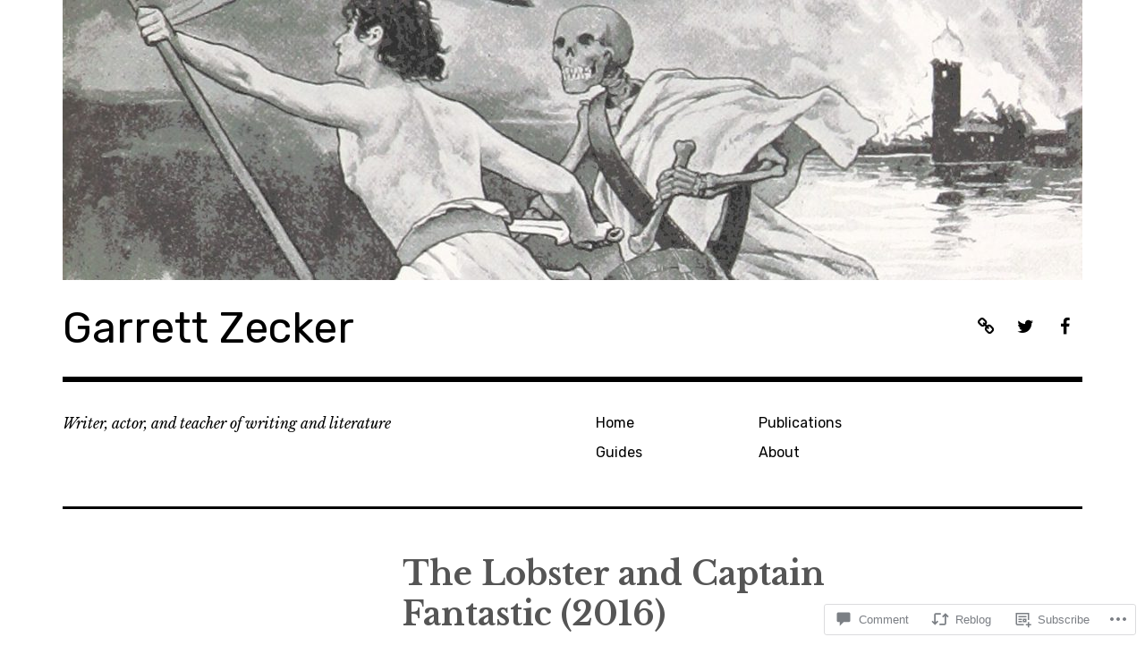

--- FILE ---
content_type: text/html; charset=UTF-8
request_url: https://garrettzecker.com/2017/07/26/the-lobster-and-captain-fantastic-2016/
body_size: 27992
content:
<!DOCTYPE html>
<html class="no-js" lang="en">
<head>
<meta charset="UTF-8">
<meta name="viewport" content="width=device-width, initial-scale=1">
<link rel="profile" href="http://gmpg.org/xfn/11">
<link rel="pingback" href="https://garrettzecker.com/xmlrpc.php">
<title>The Lobster and Captain Fantastic (2016) &#8211; Garrett Zecker</title>
<meta name='robots' content='max-image-preview:large' />
<script>document.documentElement.className = document.documentElement.className.replace("no-js","js");</script>

<!-- Async WordPress.com Remote Login -->
<script id="wpcom_remote_login_js">
var wpcom_remote_login_extra_auth = '';
function wpcom_remote_login_remove_dom_node_id( element_id ) {
	var dom_node = document.getElementById( element_id );
	if ( dom_node ) { dom_node.parentNode.removeChild( dom_node ); }
}
function wpcom_remote_login_remove_dom_node_classes( class_name ) {
	var dom_nodes = document.querySelectorAll( '.' + class_name );
	for ( var i = 0; i < dom_nodes.length; i++ ) {
		dom_nodes[ i ].parentNode.removeChild( dom_nodes[ i ] );
	}
}
function wpcom_remote_login_final_cleanup() {
	wpcom_remote_login_remove_dom_node_classes( "wpcom_remote_login_msg" );
	wpcom_remote_login_remove_dom_node_id( "wpcom_remote_login_key" );
	wpcom_remote_login_remove_dom_node_id( "wpcom_remote_login_validate" );
	wpcom_remote_login_remove_dom_node_id( "wpcom_remote_login_js" );
	wpcom_remote_login_remove_dom_node_id( "wpcom_request_access_iframe" );
	wpcom_remote_login_remove_dom_node_id( "wpcom_request_access_styles" );
}

// Watch for messages back from the remote login
window.addEventListener( "message", function( e ) {
	if ( e.origin === "https://r-login.wordpress.com" ) {
		var data = {};
		try {
			data = JSON.parse( e.data );
		} catch( e ) {
			wpcom_remote_login_final_cleanup();
			return;
		}

		if ( data.msg === 'LOGIN' ) {
			// Clean up the login check iframe
			wpcom_remote_login_remove_dom_node_id( "wpcom_remote_login_key" );

			var id_regex = new RegExp( /^[0-9]+$/ );
			var token_regex = new RegExp( /^.*|.*|.*$/ );
			if (
				token_regex.test( data.token )
				&& id_regex.test( data.wpcomid )
			) {
				// We have everything we need to ask for a login
				var script = document.createElement( "script" );
				script.setAttribute( "id", "wpcom_remote_login_validate" );
				script.src = '/remote-login.php?wpcom_remote_login=validate'
					+ '&wpcomid=' + data.wpcomid
					+ '&token=' + encodeURIComponent( data.token )
					+ '&host=' + window.location.protocol
					+ '//' + window.location.hostname
					+ '&postid=4050'
					+ '&is_singular=1';
				document.body.appendChild( script );
			}

			return;
		}

		// Safari ITP, not logged in, so redirect
		if ( data.msg === 'LOGIN-REDIRECT' ) {
			window.location = 'https://wordpress.com/log-in?redirect_to=' + window.location.href;
			return;
		}

		// Safari ITP, storage access failed, remove the request
		if ( data.msg === 'LOGIN-REMOVE' ) {
			var css_zap = 'html { -webkit-transition: margin-top 1s; transition: margin-top 1s; } /* 9001 */ html { margin-top: 0 !important; } * html body { margin-top: 0 !important; } @media screen and ( max-width: 782px ) { html { margin-top: 0 !important; } * html body { margin-top: 0 !important; } }';
			var style_zap = document.createElement( 'style' );
			style_zap.type = 'text/css';
			style_zap.appendChild( document.createTextNode( css_zap ) );
			document.body.appendChild( style_zap );

			var e = document.getElementById( 'wpcom_request_access_iframe' );
			e.parentNode.removeChild( e );

			document.cookie = 'wordpress_com_login_access=denied; path=/; max-age=31536000';

			return;
		}

		// Safari ITP
		if ( data.msg === 'REQUEST_ACCESS' ) {
			console.log( 'request access: safari' );

			// Check ITP iframe enable/disable knob
			if ( wpcom_remote_login_extra_auth !== 'safari_itp_iframe' ) {
				return;
			}

			// If we are in a "private window" there is no ITP.
			var private_window = false;
			try {
				var opendb = window.openDatabase( null, null, null, null );
			} catch( e ) {
				private_window = true;
			}

			if ( private_window ) {
				console.log( 'private window' );
				return;
			}

			var iframe = document.createElement( 'iframe' );
			iframe.id = 'wpcom_request_access_iframe';
			iframe.setAttribute( 'scrolling', 'no' );
			iframe.setAttribute( 'sandbox', 'allow-storage-access-by-user-activation allow-scripts allow-same-origin allow-top-navigation-by-user-activation' );
			iframe.src = 'https://r-login.wordpress.com/remote-login.php?wpcom_remote_login=request_access&origin=' + encodeURIComponent( data.origin ) + '&wpcomid=' + encodeURIComponent( data.wpcomid );

			var css = 'html { -webkit-transition: margin-top 1s; transition: margin-top 1s; } /* 9001 */ html { margin-top: 46px !important; } * html body { margin-top: 46px !important; } @media screen and ( max-width: 660px ) { html { margin-top: 71px !important; } * html body { margin-top: 71px !important; } #wpcom_request_access_iframe { display: block; height: 71px !important; } } #wpcom_request_access_iframe { border: 0px; height: 46px; position: fixed; top: 0; left: 0; width: 100%; min-width: 100%; z-index: 99999; background: #23282d; } ';

			var style = document.createElement( 'style' );
			style.type = 'text/css';
			style.id = 'wpcom_request_access_styles';
			style.appendChild( document.createTextNode( css ) );
			document.body.appendChild( style );

			document.body.appendChild( iframe );
		}

		if ( data.msg === 'DONE' ) {
			wpcom_remote_login_final_cleanup();
		}
	}
}, false );

// Inject the remote login iframe after the page has had a chance to load
// more critical resources
window.addEventListener( "DOMContentLoaded", function( e ) {
	var iframe = document.createElement( "iframe" );
	iframe.style.display = "none";
	iframe.setAttribute( "scrolling", "no" );
	iframe.setAttribute( "id", "wpcom_remote_login_key" );
	iframe.src = "https://r-login.wordpress.com/remote-login.php"
		+ "?wpcom_remote_login=key"
		+ "&origin=aHR0cHM6Ly9nYXJyZXR0emVja2VyLmNvbQ%3D%3D"
		+ "&wpcomid=105426106"
		+ "&time=" + Math.floor( Date.now() / 1000 );
	document.body.appendChild( iframe );
}, false );
</script>
<link rel='dns-prefetch' href='//s0.wp.com' />
<link rel='dns-prefetch' href='//widgets.wp.com' />
<link rel='dns-prefetch' href='//wordpress.com' />
<link rel='dns-prefetch' href='//fonts-api.wp.com' />
<link rel="alternate" type="application/rss+xml" title="Garrett Zecker &raquo; Feed" href="https://garrettzecker.com/feed/" />
<link rel="alternate" type="application/rss+xml" title="Garrett Zecker &raquo; Comments Feed" href="https://garrettzecker.com/comments/feed/" />
<link rel="alternate" type="application/rss+xml" title="Garrett Zecker &raquo; The Lobster and Captain Fantastic&nbsp;(2016) Comments Feed" href="https://garrettzecker.com/2017/07/26/the-lobster-and-captain-fantastic-2016/feed/" />
	<script type="text/javascript">
		/* <![CDATA[ */
		function addLoadEvent(func) {
			var oldonload = window.onload;
			if (typeof window.onload != 'function') {
				window.onload = func;
			} else {
				window.onload = function () {
					oldonload();
					func();
				}
			}
		}
		/* ]]> */
	</script>
	<link crossorigin='anonymous' rel='stylesheet' id='all-css-0-1' href='/wp-content/mu-plugins/likes/jetpack-likes.css?m=1743883414i&cssminify=yes' type='text/css' media='all' />
<style id='wp-emoji-styles-inline-css'>

	img.wp-smiley, img.emoji {
		display: inline !important;
		border: none !important;
		box-shadow: none !important;
		height: 1em !important;
		width: 1em !important;
		margin: 0 0.07em !important;
		vertical-align: -0.1em !important;
		background: none !important;
		padding: 0 !important;
	}
/*# sourceURL=wp-emoji-styles-inline-css */
</style>
<link crossorigin='anonymous' rel='stylesheet' id='all-css-2-1' href='/wp-content/plugins/gutenberg-core/v22.2.0/build/styles/block-library/style.css?m=1764855221i&cssminify=yes' type='text/css' media='all' />
<style id='wp-block-library-inline-css'>
.has-text-align-justify {
	text-align:justify;
}
.has-text-align-justify{text-align:justify;}

/*# sourceURL=wp-block-library-inline-css */
</style><style id='global-styles-inline-css'>
:root{--wp--preset--aspect-ratio--square: 1;--wp--preset--aspect-ratio--4-3: 4/3;--wp--preset--aspect-ratio--3-4: 3/4;--wp--preset--aspect-ratio--3-2: 3/2;--wp--preset--aspect-ratio--2-3: 2/3;--wp--preset--aspect-ratio--16-9: 16/9;--wp--preset--aspect-ratio--9-16: 9/16;--wp--preset--color--black: #000000;--wp--preset--color--cyan-bluish-gray: #abb8c3;--wp--preset--color--white: #ffffff;--wp--preset--color--pale-pink: #f78da7;--wp--preset--color--vivid-red: #cf2e2e;--wp--preset--color--luminous-vivid-orange: #ff6900;--wp--preset--color--luminous-vivid-amber: #fcb900;--wp--preset--color--light-green-cyan: #7bdcb5;--wp--preset--color--vivid-green-cyan: #00d084;--wp--preset--color--pale-cyan-blue: #8ed1fc;--wp--preset--color--vivid-cyan-blue: #0693e3;--wp--preset--color--vivid-purple: #9b51e0;--wp--preset--color--dark-gray: #666666;--wp--preset--color--medium-gray: #999999;--wp--preset--color--light-gray: #cccccc;--wp--preset--color--red: #f35029;--wp--preset--color--dark-red: #aa2e11;--wp--preset--gradient--vivid-cyan-blue-to-vivid-purple: linear-gradient(135deg,rgb(6,147,227) 0%,rgb(155,81,224) 100%);--wp--preset--gradient--light-green-cyan-to-vivid-green-cyan: linear-gradient(135deg,rgb(122,220,180) 0%,rgb(0,208,130) 100%);--wp--preset--gradient--luminous-vivid-amber-to-luminous-vivid-orange: linear-gradient(135deg,rgb(252,185,0) 0%,rgb(255,105,0) 100%);--wp--preset--gradient--luminous-vivid-orange-to-vivid-red: linear-gradient(135deg,rgb(255,105,0) 0%,rgb(207,46,46) 100%);--wp--preset--gradient--very-light-gray-to-cyan-bluish-gray: linear-gradient(135deg,rgb(238,238,238) 0%,rgb(169,184,195) 100%);--wp--preset--gradient--cool-to-warm-spectrum: linear-gradient(135deg,rgb(74,234,220) 0%,rgb(151,120,209) 20%,rgb(207,42,186) 40%,rgb(238,44,130) 60%,rgb(251,105,98) 80%,rgb(254,248,76) 100%);--wp--preset--gradient--blush-light-purple: linear-gradient(135deg,rgb(255,206,236) 0%,rgb(152,150,240) 100%);--wp--preset--gradient--blush-bordeaux: linear-gradient(135deg,rgb(254,205,165) 0%,rgb(254,45,45) 50%,rgb(107,0,62) 100%);--wp--preset--gradient--luminous-dusk: linear-gradient(135deg,rgb(255,203,112) 0%,rgb(199,81,192) 50%,rgb(65,88,208) 100%);--wp--preset--gradient--pale-ocean: linear-gradient(135deg,rgb(255,245,203) 0%,rgb(182,227,212) 50%,rgb(51,167,181) 100%);--wp--preset--gradient--electric-grass: linear-gradient(135deg,rgb(202,248,128) 0%,rgb(113,206,126) 100%);--wp--preset--gradient--midnight: linear-gradient(135deg,rgb(2,3,129) 0%,rgb(40,116,252) 100%);--wp--preset--font-size--small: 13px;--wp--preset--font-size--medium: 20px;--wp--preset--font-size--large: 36px;--wp--preset--font-size--x-large: 42px;--wp--preset--font-family--albert-sans: 'Albert Sans', sans-serif;--wp--preset--font-family--alegreya: Alegreya, serif;--wp--preset--font-family--arvo: Arvo, serif;--wp--preset--font-family--bodoni-moda: 'Bodoni Moda', serif;--wp--preset--font-family--bricolage-grotesque: 'Bricolage Grotesque', sans-serif;--wp--preset--font-family--cabin: Cabin, sans-serif;--wp--preset--font-family--chivo: Chivo, sans-serif;--wp--preset--font-family--commissioner: Commissioner, sans-serif;--wp--preset--font-family--cormorant: Cormorant, serif;--wp--preset--font-family--courier-prime: 'Courier Prime', monospace;--wp--preset--font-family--crimson-pro: 'Crimson Pro', serif;--wp--preset--font-family--dm-mono: 'DM Mono', monospace;--wp--preset--font-family--dm-sans: 'DM Sans', sans-serif;--wp--preset--font-family--dm-serif-display: 'DM Serif Display', serif;--wp--preset--font-family--domine: Domine, serif;--wp--preset--font-family--eb-garamond: 'EB Garamond', serif;--wp--preset--font-family--epilogue: Epilogue, sans-serif;--wp--preset--font-family--fahkwang: Fahkwang, sans-serif;--wp--preset--font-family--figtree: Figtree, sans-serif;--wp--preset--font-family--fira-sans: 'Fira Sans', sans-serif;--wp--preset--font-family--fjalla-one: 'Fjalla One', sans-serif;--wp--preset--font-family--fraunces: Fraunces, serif;--wp--preset--font-family--gabarito: Gabarito, system-ui;--wp--preset--font-family--ibm-plex-mono: 'IBM Plex Mono', monospace;--wp--preset--font-family--ibm-plex-sans: 'IBM Plex Sans', sans-serif;--wp--preset--font-family--ibarra-real-nova: 'Ibarra Real Nova', serif;--wp--preset--font-family--instrument-serif: 'Instrument Serif', serif;--wp--preset--font-family--inter: Inter, sans-serif;--wp--preset--font-family--josefin-sans: 'Josefin Sans', sans-serif;--wp--preset--font-family--jost: Jost, sans-serif;--wp--preset--font-family--libre-baskerville: 'Libre Baskerville', serif;--wp--preset--font-family--libre-franklin: 'Libre Franklin', sans-serif;--wp--preset--font-family--literata: Literata, serif;--wp--preset--font-family--lora: Lora, serif;--wp--preset--font-family--merriweather: Merriweather, serif;--wp--preset--font-family--montserrat: Montserrat, sans-serif;--wp--preset--font-family--newsreader: Newsreader, serif;--wp--preset--font-family--noto-sans-mono: 'Noto Sans Mono', sans-serif;--wp--preset--font-family--nunito: Nunito, sans-serif;--wp--preset--font-family--open-sans: 'Open Sans', sans-serif;--wp--preset--font-family--overpass: Overpass, sans-serif;--wp--preset--font-family--pt-serif: 'PT Serif', serif;--wp--preset--font-family--petrona: Petrona, serif;--wp--preset--font-family--piazzolla: Piazzolla, serif;--wp--preset--font-family--playfair-display: 'Playfair Display', serif;--wp--preset--font-family--plus-jakarta-sans: 'Plus Jakarta Sans', sans-serif;--wp--preset--font-family--poppins: Poppins, sans-serif;--wp--preset--font-family--raleway: Raleway, sans-serif;--wp--preset--font-family--roboto: Roboto, sans-serif;--wp--preset--font-family--roboto-slab: 'Roboto Slab', serif;--wp--preset--font-family--rubik: Rubik, sans-serif;--wp--preset--font-family--rufina: Rufina, serif;--wp--preset--font-family--sora: Sora, sans-serif;--wp--preset--font-family--source-sans-3: 'Source Sans 3', sans-serif;--wp--preset--font-family--source-serif-4: 'Source Serif 4', serif;--wp--preset--font-family--space-mono: 'Space Mono', monospace;--wp--preset--font-family--syne: Syne, sans-serif;--wp--preset--font-family--texturina: Texturina, serif;--wp--preset--font-family--urbanist: Urbanist, sans-serif;--wp--preset--font-family--work-sans: 'Work Sans', sans-serif;--wp--preset--spacing--20: 0.44rem;--wp--preset--spacing--30: 0.67rem;--wp--preset--spacing--40: 1rem;--wp--preset--spacing--50: 1.5rem;--wp--preset--spacing--60: 2.25rem;--wp--preset--spacing--70: 3.38rem;--wp--preset--spacing--80: 5.06rem;--wp--preset--shadow--natural: 6px 6px 9px rgba(0, 0, 0, 0.2);--wp--preset--shadow--deep: 12px 12px 50px rgba(0, 0, 0, 0.4);--wp--preset--shadow--sharp: 6px 6px 0px rgba(0, 0, 0, 0.2);--wp--preset--shadow--outlined: 6px 6px 0px -3px rgb(255, 255, 255), 6px 6px rgb(0, 0, 0);--wp--preset--shadow--crisp: 6px 6px 0px rgb(0, 0, 0);}:where(.is-layout-flex){gap: 0.5em;}:where(.is-layout-grid){gap: 0.5em;}body .is-layout-flex{display: flex;}.is-layout-flex{flex-wrap: wrap;align-items: center;}.is-layout-flex > :is(*, div){margin: 0;}body .is-layout-grid{display: grid;}.is-layout-grid > :is(*, div){margin: 0;}:where(.wp-block-columns.is-layout-flex){gap: 2em;}:where(.wp-block-columns.is-layout-grid){gap: 2em;}:where(.wp-block-post-template.is-layout-flex){gap: 1.25em;}:where(.wp-block-post-template.is-layout-grid){gap: 1.25em;}.has-black-color{color: var(--wp--preset--color--black) !important;}.has-cyan-bluish-gray-color{color: var(--wp--preset--color--cyan-bluish-gray) !important;}.has-white-color{color: var(--wp--preset--color--white) !important;}.has-pale-pink-color{color: var(--wp--preset--color--pale-pink) !important;}.has-vivid-red-color{color: var(--wp--preset--color--vivid-red) !important;}.has-luminous-vivid-orange-color{color: var(--wp--preset--color--luminous-vivid-orange) !important;}.has-luminous-vivid-amber-color{color: var(--wp--preset--color--luminous-vivid-amber) !important;}.has-light-green-cyan-color{color: var(--wp--preset--color--light-green-cyan) !important;}.has-vivid-green-cyan-color{color: var(--wp--preset--color--vivid-green-cyan) !important;}.has-pale-cyan-blue-color{color: var(--wp--preset--color--pale-cyan-blue) !important;}.has-vivid-cyan-blue-color{color: var(--wp--preset--color--vivid-cyan-blue) !important;}.has-vivid-purple-color{color: var(--wp--preset--color--vivid-purple) !important;}.has-black-background-color{background-color: var(--wp--preset--color--black) !important;}.has-cyan-bluish-gray-background-color{background-color: var(--wp--preset--color--cyan-bluish-gray) !important;}.has-white-background-color{background-color: var(--wp--preset--color--white) !important;}.has-pale-pink-background-color{background-color: var(--wp--preset--color--pale-pink) !important;}.has-vivid-red-background-color{background-color: var(--wp--preset--color--vivid-red) !important;}.has-luminous-vivid-orange-background-color{background-color: var(--wp--preset--color--luminous-vivid-orange) !important;}.has-luminous-vivid-amber-background-color{background-color: var(--wp--preset--color--luminous-vivid-amber) !important;}.has-light-green-cyan-background-color{background-color: var(--wp--preset--color--light-green-cyan) !important;}.has-vivid-green-cyan-background-color{background-color: var(--wp--preset--color--vivid-green-cyan) !important;}.has-pale-cyan-blue-background-color{background-color: var(--wp--preset--color--pale-cyan-blue) !important;}.has-vivid-cyan-blue-background-color{background-color: var(--wp--preset--color--vivid-cyan-blue) !important;}.has-vivid-purple-background-color{background-color: var(--wp--preset--color--vivid-purple) !important;}.has-black-border-color{border-color: var(--wp--preset--color--black) !important;}.has-cyan-bluish-gray-border-color{border-color: var(--wp--preset--color--cyan-bluish-gray) !important;}.has-white-border-color{border-color: var(--wp--preset--color--white) !important;}.has-pale-pink-border-color{border-color: var(--wp--preset--color--pale-pink) !important;}.has-vivid-red-border-color{border-color: var(--wp--preset--color--vivid-red) !important;}.has-luminous-vivid-orange-border-color{border-color: var(--wp--preset--color--luminous-vivid-orange) !important;}.has-luminous-vivid-amber-border-color{border-color: var(--wp--preset--color--luminous-vivid-amber) !important;}.has-light-green-cyan-border-color{border-color: var(--wp--preset--color--light-green-cyan) !important;}.has-vivid-green-cyan-border-color{border-color: var(--wp--preset--color--vivid-green-cyan) !important;}.has-pale-cyan-blue-border-color{border-color: var(--wp--preset--color--pale-cyan-blue) !important;}.has-vivid-cyan-blue-border-color{border-color: var(--wp--preset--color--vivid-cyan-blue) !important;}.has-vivid-purple-border-color{border-color: var(--wp--preset--color--vivid-purple) !important;}.has-vivid-cyan-blue-to-vivid-purple-gradient-background{background: var(--wp--preset--gradient--vivid-cyan-blue-to-vivid-purple) !important;}.has-light-green-cyan-to-vivid-green-cyan-gradient-background{background: var(--wp--preset--gradient--light-green-cyan-to-vivid-green-cyan) !important;}.has-luminous-vivid-amber-to-luminous-vivid-orange-gradient-background{background: var(--wp--preset--gradient--luminous-vivid-amber-to-luminous-vivid-orange) !important;}.has-luminous-vivid-orange-to-vivid-red-gradient-background{background: var(--wp--preset--gradient--luminous-vivid-orange-to-vivid-red) !important;}.has-very-light-gray-to-cyan-bluish-gray-gradient-background{background: var(--wp--preset--gradient--very-light-gray-to-cyan-bluish-gray) !important;}.has-cool-to-warm-spectrum-gradient-background{background: var(--wp--preset--gradient--cool-to-warm-spectrum) !important;}.has-blush-light-purple-gradient-background{background: var(--wp--preset--gradient--blush-light-purple) !important;}.has-blush-bordeaux-gradient-background{background: var(--wp--preset--gradient--blush-bordeaux) !important;}.has-luminous-dusk-gradient-background{background: var(--wp--preset--gradient--luminous-dusk) !important;}.has-pale-ocean-gradient-background{background: var(--wp--preset--gradient--pale-ocean) !important;}.has-electric-grass-gradient-background{background: var(--wp--preset--gradient--electric-grass) !important;}.has-midnight-gradient-background{background: var(--wp--preset--gradient--midnight) !important;}.has-small-font-size{font-size: var(--wp--preset--font-size--small) !important;}.has-medium-font-size{font-size: var(--wp--preset--font-size--medium) !important;}.has-large-font-size{font-size: var(--wp--preset--font-size--large) !important;}.has-x-large-font-size{font-size: var(--wp--preset--font-size--x-large) !important;}.has-albert-sans-font-family{font-family: var(--wp--preset--font-family--albert-sans) !important;}.has-alegreya-font-family{font-family: var(--wp--preset--font-family--alegreya) !important;}.has-arvo-font-family{font-family: var(--wp--preset--font-family--arvo) !important;}.has-bodoni-moda-font-family{font-family: var(--wp--preset--font-family--bodoni-moda) !important;}.has-bricolage-grotesque-font-family{font-family: var(--wp--preset--font-family--bricolage-grotesque) !important;}.has-cabin-font-family{font-family: var(--wp--preset--font-family--cabin) !important;}.has-chivo-font-family{font-family: var(--wp--preset--font-family--chivo) !important;}.has-commissioner-font-family{font-family: var(--wp--preset--font-family--commissioner) !important;}.has-cormorant-font-family{font-family: var(--wp--preset--font-family--cormorant) !important;}.has-courier-prime-font-family{font-family: var(--wp--preset--font-family--courier-prime) !important;}.has-crimson-pro-font-family{font-family: var(--wp--preset--font-family--crimson-pro) !important;}.has-dm-mono-font-family{font-family: var(--wp--preset--font-family--dm-mono) !important;}.has-dm-sans-font-family{font-family: var(--wp--preset--font-family--dm-sans) !important;}.has-dm-serif-display-font-family{font-family: var(--wp--preset--font-family--dm-serif-display) !important;}.has-domine-font-family{font-family: var(--wp--preset--font-family--domine) !important;}.has-eb-garamond-font-family{font-family: var(--wp--preset--font-family--eb-garamond) !important;}.has-epilogue-font-family{font-family: var(--wp--preset--font-family--epilogue) !important;}.has-fahkwang-font-family{font-family: var(--wp--preset--font-family--fahkwang) !important;}.has-figtree-font-family{font-family: var(--wp--preset--font-family--figtree) !important;}.has-fira-sans-font-family{font-family: var(--wp--preset--font-family--fira-sans) !important;}.has-fjalla-one-font-family{font-family: var(--wp--preset--font-family--fjalla-one) !important;}.has-fraunces-font-family{font-family: var(--wp--preset--font-family--fraunces) !important;}.has-gabarito-font-family{font-family: var(--wp--preset--font-family--gabarito) !important;}.has-ibm-plex-mono-font-family{font-family: var(--wp--preset--font-family--ibm-plex-mono) !important;}.has-ibm-plex-sans-font-family{font-family: var(--wp--preset--font-family--ibm-plex-sans) !important;}.has-ibarra-real-nova-font-family{font-family: var(--wp--preset--font-family--ibarra-real-nova) !important;}.has-instrument-serif-font-family{font-family: var(--wp--preset--font-family--instrument-serif) !important;}.has-inter-font-family{font-family: var(--wp--preset--font-family--inter) !important;}.has-josefin-sans-font-family{font-family: var(--wp--preset--font-family--josefin-sans) !important;}.has-jost-font-family{font-family: var(--wp--preset--font-family--jost) !important;}.has-libre-baskerville-font-family{font-family: var(--wp--preset--font-family--libre-baskerville) !important;}.has-libre-franklin-font-family{font-family: var(--wp--preset--font-family--libre-franklin) !important;}.has-literata-font-family{font-family: var(--wp--preset--font-family--literata) !important;}.has-lora-font-family{font-family: var(--wp--preset--font-family--lora) !important;}.has-merriweather-font-family{font-family: var(--wp--preset--font-family--merriweather) !important;}.has-montserrat-font-family{font-family: var(--wp--preset--font-family--montserrat) !important;}.has-newsreader-font-family{font-family: var(--wp--preset--font-family--newsreader) !important;}.has-noto-sans-mono-font-family{font-family: var(--wp--preset--font-family--noto-sans-mono) !important;}.has-nunito-font-family{font-family: var(--wp--preset--font-family--nunito) !important;}.has-open-sans-font-family{font-family: var(--wp--preset--font-family--open-sans) !important;}.has-overpass-font-family{font-family: var(--wp--preset--font-family--overpass) !important;}.has-pt-serif-font-family{font-family: var(--wp--preset--font-family--pt-serif) !important;}.has-petrona-font-family{font-family: var(--wp--preset--font-family--petrona) !important;}.has-piazzolla-font-family{font-family: var(--wp--preset--font-family--piazzolla) !important;}.has-playfair-display-font-family{font-family: var(--wp--preset--font-family--playfair-display) !important;}.has-plus-jakarta-sans-font-family{font-family: var(--wp--preset--font-family--plus-jakarta-sans) !important;}.has-poppins-font-family{font-family: var(--wp--preset--font-family--poppins) !important;}.has-raleway-font-family{font-family: var(--wp--preset--font-family--raleway) !important;}.has-roboto-font-family{font-family: var(--wp--preset--font-family--roboto) !important;}.has-roboto-slab-font-family{font-family: var(--wp--preset--font-family--roboto-slab) !important;}.has-rubik-font-family{font-family: var(--wp--preset--font-family--rubik) !important;}.has-rufina-font-family{font-family: var(--wp--preset--font-family--rufina) !important;}.has-sora-font-family{font-family: var(--wp--preset--font-family--sora) !important;}.has-source-sans-3-font-family{font-family: var(--wp--preset--font-family--source-sans-3) !important;}.has-source-serif-4-font-family{font-family: var(--wp--preset--font-family--source-serif-4) !important;}.has-space-mono-font-family{font-family: var(--wp--preset--font-family--space-mono) !important;}.has-syne-font-family{font-family: var(--wp--preset--font-family--syne) !important;}.has-texturina-font-family{font-family: var(--wp--preset--font-family--texturina) !important;}.has-urbanist-font-family{font-family: var(--wp--preset--font-family--urbanist) !important;}.has-work-sans-font-family{font-family: var(--wp--preset--font-family--work-sans) !important;}
/*# sourceURL=global-styles-inline-css */
</style>

<style id='classic-theme-styles-inline-css'>
/*! This file is auto-generated */
.wp-block-button__link{color:#fff;background-color:#32373c;border-radius:9999px;box-shadow:none;text-decoration:none;padding:calc(.667em + 2px) calc(1.333em + 2px);font-size:1.125em}.wp-block-file__button{background:#32373c;color:#fff;text-decoration:none}
/*# sourceURL=/wp-includes/css/classic-themes.min.css */
</style>
<link crossorigin='anonymous' rel='stylesheet' id='all-css-4-1' href='/_static/??-eJx9jkEOwjAMBD9EcMqBckE8BSWpBSl1EsVO+/26qrgA4mLJuzv2wlJMyEkwCVAzZWqPmBhCrqg6FSegCcIhOpyQNHYMzAf4jS1FGeN9qchsdFJsZOSpIP/jRpTiwsuotJ/YDaCc09u8z5iGXME1yeREYvjCgGsA3+I0wIzV62sVt878uW9lbnTt+rO1p76zl3EFmp5j4Q==&cssminify=yes' type='text/css' media='all' />
<link rel='stylesheet' id='verbum-gutenberg-css-css' href='https://widgets.wp.com/verbum-block-editor/block-editor.css?ver=1738686361' media='all' />
<link crossorigin='anonymous' rel='stylesheet' id='all-css-6-1' href='/_static/??/wp-content/mu-plugins/comment-likes/css/comment-likes.css,/i/noticons/noticons.css?m=1436783281j&cssminify=yes' type='text/css' media='all' />
<link rel='stylesheet' id='rebalance-fonts-css' href='https://fonts-api.wp.com/css?family=Rubik%3A400%2C500%2C700%2C900%2C400italic%2C700italic%7CLibre+Baskerville%3A700%2C900%2C400italic&#038;subset=latin%2Clatin-ext' media='all' />
<link crossorigin='anonymous' rel='stylesheet' id='all-css-8-1' href='/_static/??-eJyNjlEKwjAMQC9kDaND8UM8SxuyWm2bsrSU3d4OfxyC7i+PvBcCLSvkVCgVKHeKJJCrhZmsCSYhwdSXyjQSjls4osgB/uVSlrBTtYHxKftcn/B9WrWMHL+iWFUO1fkkaxTY9dFBtz7wV+SIVX/HFM9pA2oKxs9reovX4TwOp4vWo368AKNNejU=&cssminify=yes' type='text/css' media='all' />
<style id='rebalance-style-inline-css'>
.entry-tags { clip: rect(1px, 1px, 1px, 1px); height: 1px; position: absolute; overflow: hidden; width: 1px; }
/*# sourceURL=rebalance-style-inline-css */
</style>
<link crossorigin='anonymous' rel='stylesheet' id='print-css-9-1' href='/wp-content/mu-plugins/global-print/global-print.css?m=1465851035i&cssminify=yes' type='text/css' media='print' />
<style id='jetpack-global-styles-frontend-style-inline-css'>
:root { --font-headings: unset; --font-base: unset; --font-headings-default: -apple-system,BlinkMacSystemFont,"Segoe UI",Roboto,Oxygen-Sans,Ubuntu,Cantarell,"Helvetica Neue",sans-serif; --font-base-default: -apple-system,BlinkMacSystemFont,"Segoe UI",Roboto,Oxygen-Sans,Ubuntu,Cantarell,"Helvetica Neue",sans-serif;}
/*# sourceURL=jetpack-global-styles-frontend-style-inline-css */
</style>
<link crossorigin='anonymous' rel='stylesheet' id='all-css-12-1' href='/_static/??-eJyNjcEKwjAQRH/IuFRT6kX8FNkmS5K6yQY3Qfx7bfEiXrwM82B4A49qnJRGpUHupnIPqSgs1Cq624chi6zhO5OCRryTR++fW00l7J3qDv43XVNxoOISsmEJol/wY2uR8vs3WggsM/I6uOTzMI3Hw8lOg11eUT1JKA==&cssminify=yes' type='text/css' media='all' />
<script type="text/javascript" id="wpcom-actionbar-placeholder-js-extra">
/* <![CDATA[ */
var actionbardata = {"siteID":"105426106","postID":"4050","siteURL":"https://garrettzecker.com","xhrURL":"https://garrettzecker.com/wp-admin/admin-ajax.php","nonce":"6455fa68ac","isLoggedIn":"","statusMessage":"","subsEmailDefault":"instantly","proxyScriptUrl":"https://s0.wp.com/wp-content/js/wpcom-proxy-request.js?m=1513050504i&amp;ver=20211021","shortlink":"https://wp.me/p78m94-13k","i18n":{"followedText":"New posts from this site will now appear in your \u003Ca href=\"https://wordpress.com/reader\"\u003EReader\u003C/a\u003E","foldBar":"Collapse this bar","unfoldBar":"Expand this bar","shortLinkCopied":"Shortlink copied to clipboard."}};
//# sourceURL=wpcom-actionbar-placeholder-js-extra
/* ]]> */
</script>
<script type="text/javascript" id="jetpack-mu-wpcom-settings-js-before">
/* <![CDATA[ */
var JETPACK_MU_WPCOM_SETTINGS = {"assetsUrl":"https://s0.wp.com/wp-content/mu-plugins/jetpack-mu-wpcom-plugin/moon/jetpack_vendor/automattic/jetpack-mu-wpcom/src/build/"};
//# sourceURL=jetpack-mu-wpcom-settings-js-before
/* ]]> */
</script>
<script crossorigin='anonymous' type='text/javascript'  src='/_static/??-eJzTLy/QTc7PK0nNK9HPKtYvyinRLSjKr6jUyyrW0QfKZeYl55SmpBaDJLMKS1OLKqGUXm5mHkFFurmZ6UWJJalQxfa5tobmRgamxgZmFpZZACbyLJI='></script>
<script type="text/javascript" id="rlt-proxy-js-after">
/* <![CDATA[ */
	rltInitialize( {"token":null,"iframeOrigins":["https:\/\/widgets.wp.com"]} );
//# sourceURL=rlt-proxy-js-after
/* ]]> */
</script>
<link rel="EditURI" type="application/rsd+xml" title="RSD" href="https://garrettzecker.wordpress.com/xmlrpc.php?rsd" />
<meta name="generator" content="WordPress.com" />
<link rel="canonical" href="https://garrettzecker.com/2017/07/26/the-lobster-and-captain-fantastic-2016/" />
<link rel='shortlink' href='https://wp.me/p78m94-13k' />
<link rel="alternate" type="application/json+oembed" href="https://public-api.wordpress.com/oembed/?format=json&amp;url=https%3A%2F%2Fgarrettzecker.com%2F2017%2F07%2F26%2Fthe-lobster-and-captain-fantastic-2016%2F&amp;for=wpcom-auto-discovery" /><link rel="alternate" type="application/xml+oembed" href="https://public-api.wordpress.com/oembed/?format=xml&amp;url=https%3A%2F%2Fgarrettzecker.com%2F2017%2F07%2F26%2Fthe-lobster-and-captain-fantastic-2016%2F&amp;for=wpcom-auto-discovery" />
<!-- Jetpack Open Graph Tags -->
<meta property="og:type" content="article" />
<meta property="og:title" content="The Lobster and Captain Fantastic (2016)" />
<meta property="og:url" content="https://garrettzecker.com/2017/07/26/the-lobster-and-captain-fantastic-2016/" />
<meta property="og:description" content="I watched two films over the past month that I felt were some serious contenders for the next edition of Schneider’s book. Even if they aren&#8217;t included, I thought they were worth giving a lit…" />
<meta property="article:published_time" content="2017-07-27T03:13:49+00:00" />
<meta property="article:modified_time" content="2018-10-18T18:08:14+00:00" />
<meta property="og:site_name" content="Garrett Zecker" />
<meta property="og:image" content="https://i0.wp.com/garrettzecker.com/wp-content/uploads/2017/07/lobsterfantastic.jpg?fit=1200%2C511&#038;ssl=1" />
<meta property="og:image:width" content="1200" />
<meta property="og:image:height" content="511" />
<meta property="og:image:alt" content="LobsterFantastic mashup Graphic BeforeWeDieFilms.com" />
<meta property="og:locale" content="en_US" />
<meta property="article:publisher" content="https://www.facebook.com/WordPresscom" />
<meta name="twitter:creator" content="@mrzecker" />
<meta name="twitter:site" content="@mrzecker" />
<meta name="twitter:text:title" content="The Lobster and Captain Fantastic&nbsp;(2016)" />
<meta name="twitter:image" content="https://i0.wp.com/garrettzecker.com/wp-content/uploads/2017/07/lobsterfantastic.jpg?fit=1200%2C511&#038;ssl=1&#038;w=640" />
<meta name="twitter:image:alt" content="LobsterFantastic mashup Graphic BeforeWeDieFilms.com" />
<meta name="twitter:card" content="summary_large_image" />

<!-- End Jetpack Open Graph Tags -->
<link rel="search" type="application/opensearchdescription+xml" href="https://garrettzecker.com/osd.xml" title="Garrett Zecker" />
<link rel="search" type="application/opensearchdescription+xml" href="https://s1.wp.com/opensearch.xml" title="WordPress.com" />
<style type="text/css">.recentcomments a{display:inline !important;padding:0 !important;margin:0 !important;}</style>		<style type="text/css">
			.recentcomments a {
				display: inline !important;
				padding: 0 !important;
				margin: 0 !important;
			}

			table.recentcommentsavatartop img.avatar, table.recentcommentsavatarend img.avatar {
				border: 0px;
				margin: 0;
			}

			table.recentcommentsavatartop a, table.recentcommentsavatarend a {
				border: 0px !important;
				background-color: transparent !important;
			}

			td.recentcommentsavatarend, td.recentcommentsavatartop {
				padding: 0px 0px 1px 0px;
				margin: 0px;
			}

			td.recentcommentstextend {
				border: none !important;
				padding: 0px 0px 2px 10px;
			}

			.rtl td.recentcommentstextend {
				padding: 0px 10px 2px 0px;
			}

			td.recentcommentstexttop {
				border: none;
				padding: 0px 0px 0px 10px;
			}

			.rtl td.recentcommentstexttop {
				padding: 0px 10px 0px 0px;
			}
		</style>
		<meta name="description" content="I watched two films over the past month that I felt were some serious contenders for the next edition of Schneider’s book. Even if they aren&#039;t included, I thought they were worth giving a little recognition for their stellar quality and storytelling. CAPTAIN FANTASTIC Captain Fantastic is an independent film written and directed by Matt Ross and stars Virgo Mortensen, Frank Langella, Kathryn&hellip;" />
<link rel="icon" href="https://garrettzecker.com/wp-content/uploads/2018/05/cropped-gzico.png?w=32" sizes="32x32" />
<link rel="icon" href="https://garrettzecker.com/wp-content/uploads/2018/05/cropped-gzico.png?w=192" sizes="192x192" />
<link rel="apple-touch-icon" href="https://garrettzecker.com/wp-content/uploads/2018/05/cropped-gzico.png?w=180" />
<meta name="msapplication-TileImage" content="https://garrettzecker.com/wp-content/uploads/2018/05/cropped-gzico.png?w=270" />
<link crossorigin='anonymous' rel='stylesheet' id='all-css-0-3' href='/wp-content/mu-plugins/jetpack-mu-wpcom-plugin/moon/jetpack_vendor/automattic/jetpack-classic-theme-helper/dist/responsive-videos/responsive-videos.css?m=1737738052i&cssminify=yes' type='text/css' media='all' />
</head>

<body class="wp-singular post-template-default single single-post postid-4050 single-format-standard wp-embed-responsive wp-theme-pubrebalance customizer-styles-applied has-custom-header jetpack-reblog-enabled tags-hidden">
<div id="page" class="site">
	<a class="skip-link screen-reader-text" href="#content">Skip to content</a>

	<header id="masthead" class="site-header" role="banner">
		<div class="col-width header-wrap">
							<a href="https://garrettzecker.com/" class="site-header-image-link" title="Garrett Zecker" rel="home">
					<img src="https://garrettzecker.com/wp-content/uploads/2018/05/cropped-11294342346_0ea0964258_h1.jpg" class="site-header-image" width="1140" height="313" alt="" />
				</a>
						<div class="site-heading">
				<div class="site-branding">
																<p class="site-title"><a href="https://garrettzecker.com/" rel="home">Garrett Zecker</a></p>
									</div><!-- .site-branding -->
								<nav class="social-navigation" role="navigation">
					<div class="social-menu-wrap"><ul id="menu-social" class="social-menu"><li id="menu-item-5120" class="menu-item menu-item-type-custom menu-item-object-custom menu-item-5120"><a href="https://www.goodreads.com/author/show/17519023.Garrett_Zecker"><span>Goodreads</span></a></li>
<li id="menu-item-5121" class="menu-item menu-item-type-custom menu-item-object-custom menu-item-5121"><a href="https://twitter.com/mrzecker"><span>Twitter</span></a></li>
<li id="menu-item-5187" class="menu-item menu-item-type-custom menu-item-object-custom menu-item-5187"><a href="https://www.facebook.com/GarrettZecker/"><span>Facebook</span></a></li>
</ul></div>				</nav><!-- #social-navigation -->
							</div><!-- .site-heading -->
		</div>
		<div class="col-width sub-header-wrap">

							<p class="site-description">Writer, actor, and teacher of writing and literature</p>
			
						<nav id="site-navigation" class="main-navigation" role="navigation">
				<button class="menu-toggle" aria-controls="header-menu" aria-expanded="false" data-close-text="Close">Menu</button>
				<div class="menu-navigation-container"><ul id="header-menu" class="menu"><li id="menu-item-5330" class="menu-item menu-item-type-custom menu-item-object-custom menu-item-5330"><a href="https://garrettzecker.wordpress.com">Home</a></li>
<li id="menu-item-5329" class="menu-item menu-item-type-post_type menu-item-object-page menu-item-5329"><a href="https://garrettzecker.com/guides/">Guides</a></li>
<li id="menu-item-5214" class="menu-item menu-item-type-post_type menu-item-object-page menu-item-5214"><a href="https://garrettzecker.com/extras/">Publications</a></li>
<li id="menu-item-5328" class="menu-item menu-item-type-post_type menu-item-object-page menu-item-5328"><a href="https://garrettzecker.com/about/">About</a></li>
</ul></div>			</nav><!-- #site-navigation -->
			
		</div><!-- .col-width -->
	</header><!-- #masthead -->

	<div id="content" class="site-content clear">
		<div class="col-width">

	<div id="primary" class="content-area">
		<main id="main" class="site-main" role="main">

		
			
<article id="post-4050" class="post-4050 post type-post status-publish format-standard has-post-thumbnail hentry category-films category-general-post category-watched-in-2017 tag-alex-somers tag-angeliki-papoulia tag-ariane-labed tag-ashley-jensen tag-ben-whishaw tag-ceci-dempsey tag-colin-farrell tag-ed-guiney tag-efthimis-filippou tag-family tag-frank-langella tag-hotel tag-jamie-patricof tag-jessica-barden tag-john-c-reilly tag-johnnie-burn tag-joseph-krings tag-kathryn-hahn tag-lea-seydoux tag-lee-magiday tag-lynette-howell-taylor tag-matt-ross tag-michael-smiley tag-monica-levinson tag-noam-chomsky tag-olivia-colman tag-rachel-weisz tag-red-intercourse tag-relationships tag-sex tag-shivani-rawat tag-stephane-fontaine tag-steve-zahn tag-thimios-bakatakis tag-viggo-mortensen tag-yorgos-lanthimos tag-yurt clear-fix  fallback-thumbnail">

	<header class="entry-header">
		<h1 class="entry-title">The Lobster and Captain Fantastic&nbsp;(2016)</h1>
		<div class="entry-meta">
			<span class="author vcard"><a class="url fn n" href="https://garrettzecker.com/author/mrzecker/">Garrett Zecker</a></span><span class="entry-tags-date"><a href="https://garrettzecker.com/2017/07/26/the-lobster-and-captain-fantastic-2016/" rel="bookmark"><time class="entry-date published" datetime="2017-07-26T23:13:49-04:00">July 26, 2017</time><time class="updated" datetime="2018-10-18T14:08:14-04:00">October 18, 2018</time></a></span><span class="entry-categories"><a href="https://garrettzecker.com/category/films/" rel="tag">Films</a>, <a href="https://garrettzecker.com/category/general-post/" rel="tag">General Post</a>, <a href="https://garrettzecker.com/category/films/watched-in-2017/" rel="tag">Watched in 2017</a></span>		</div><!-- .entry-meta -->

		
	<nav class="navigation post-navigation" aria-label="Posts">
		<h2 class="screen-reader-text">Post navigation</h2>
		<div class="nav-links"><div class="nav-previous"><a href="https://garrettzecker.com/2017/07/25/393-through-a-glass-darkly-sasom-i-en-spegel-1961/" rel="prev"><span class="meta-nav" aria-hidden="true">Previous</span></a></div><div class="nav-next"><a href="https://garrettzecker.com/2017/07/30/470-seconds-1966/" rel="next"><span class="meta-nav" aria-hidden="true">Next</span></a></div></div>
	</nav>	</header><!-- .entry-header -->

		<div class="post-hero-image clear-fix">
		<figure class="entry-image">
			<img width="1140" height="485" src="https://garrettzecker.com/wp-content/uploads/2017/07/lobsterfantastic.jpg" class="attachment-full size-full wp-post-image" alt="LobsterFantastic mashup Graphic BeforeWeDieFilms.com" decoding="async" srcset="https://garrettzecker.com/wp-content/uploads/2017/07/lobsterfantastic.jpg?w=1140&amp;h=485 1140w, https://garrettzecker.com/wp-content/uploads/2017/07/lobsterfantastic.jpg?w=2280&amp;h=970 2280w, https://garrettzecker.com/wp-content/uploads/2017/07/lobsterfantastic.jpg?w=150&amp;h=64 150w, https://garrettzecker.com/wp-content/uploads/2017/07/lobsterfantastic.jpg?w=300&amp;h=128 300w, https://garrettzecker.com/wp-content/uploads/2017/07/lobsterfantastic.jpg?w=768&amp;h=327 768w, https://garrettzecker.com/wp-content/uploads/2017/07/lobsterfantastic.jpg?w=1024&amp;h=436 1024w, https://garrettzecker.com/wp-content/uploads/2017/07/lobsterfantastic.jpg?w=1440&amp;h=613 1440w" sizes="(max-width: 1140px) 100vw, 1140px" data-attachment-id="4058" data-permalink="https://garrettzecker.com/2017/07/26/the-lobster-and-captain-fantastic-2016/lobsterfantastic/" data-orig-file="https://garrettzecker.com/wp-content/uploads/2017/07/lobsterfantastic.jpg" data-orig-size="2794,1189" data-comments-opened="1" data-image-meta="{&quot;aperture&quot;:&quot;2.2&quot;,&quot;credit&quot;:&quot;&quot;,&quot;camera&quot;:&quot;iPhone 6 Plus&quot;,&quot;caption&quot;:&quot;&quot;,&quot;created_timestamp&quot;:&quot;1500492818&quot;,&quot;copyright&quot;:&quot;&quot;,&quot;focal_length&quot;:&quot;4.15&quot;,&quot;iso&quot;:&quot;125&quot;,&quot;shutter_speed&quot;:&quot;0.25&quot;,&quot;title&quot;:&quot;&quot;,&quot;orientation&quot;:&quot;0&quot;}" data-image-title="LobsterFantastic mashup Graphic BeforeWeDieFilms.com" data-image-description="&lt;p&gt;LobsterFantastic mashup Graphic BeforeWeDieFilms.com&lt;/p&gt;
" data-image-caption="&lt;p&gt;LobsterFantastic mashup Graphic BeforeWeDieFilms.com&lt;/p&gt;
" data-medium-file="https://garrettzecker.com/wp-content/uploads/2017/07/lobsterfantastic.jpg?w=300" data-large-file="https://garrettzecker.com/wp-content/uploads/2017/07/lobsterfantastic.jpg?w=1024" />		</figure>
	</div><!-- .post-hero-image -->
	
	<div class="entry-content">
		<p>I watched two films over the past month that I felt were some serious contenders for the next edition of Schneider’s book. Even if they aren&#8217;t included, I thought they were worth giving a little recognition for their stellar quality and storytelling.</p>
<h2 style="text-align:center;">CAPTAIN FANTASTIC<br />
<div class="jetpack-video-wrapper"><span class="embed-youtube" style="text-align:center; display: block;"><iframe class="youtube-player" width="1140" height="642" src="https://www.youtube.com/embed/D1kH4OMIOMc?version=3&#038;rel=1&#038;showsearch=0&#038;showinfo=1&#038;iv_load_policy=1&#038;fs=1&#038;hl=en&#038;autohide=2&#038;wmode=transparent" allowfullscreen="true" style="border:0;" sandbox="allow-scripts allow-same-origin allow-popups allow-presentation allow-popups-to-escape-sandbox"></iframe></span></div></h2>
<p>Captain Fantastic is an independent film written and directed by Matt Ross and stars Virgo Mortensen, Frank Langella, Kathryn Hahn, and Steve Zahn in a story about a large, extreme left-wing family living off the land in the middle of the woods. Ben’s (Mortensen’s) wife Leslie, often hospitalized for bipolar disorder and impulsive behavior, has been living away from the family in normal society. A series of unfortunate circumstances surrounding her illness forces the family to follow, and learn the many ways in which their choices have adversely affected their family’s ability to function in the real world regardless of the fact that the children have significantly more knowledge and insight than their normal American peers. They have to face some tough realities about their future if they intend to survive.</p>
<p>This film actually came as a recommendation. After attending an <a href="https://www.youtube.com/watch?v=t0TE1Ib-O_M" target="_blank" rel="noopener">amazing lecture by Noam Chomsky</a>, one of my colleagues suggested I watch it for a great gag about the prolific intellectual. What I ended up getting was a film that was as entertaining as it was touching. It covers a wide swath of themes that highlight how complicated modern life is when trying to do the most good for the world and our children. Modern living with any kind of independent philosophy and intellect is difficult, especially when our desires and interests for our children and the world clash with a society largely content with loafing. Still, compromises must be made to do the most good and be a part of a family. This film features some great writing and excellent performances, most notably <a href="http://ew.com/awards/2017/02/01/oscars-2017-best-actor-nominees/" target="_blank" rel="noopener"> Viggo Mortensen’s Oscar-nominated performance</a> as a father who must make some major sacrifices in order to bring closure and progress to his family.</p>
<p>Definitely worth seeing, if only to <a href="https://www.longislandpress.com/2016/12/07/noam-chomsky-day-celebrate-great-american-intellectual-activist/" target="_blank" rel="noopener">make sure you remember to mark December 7th on the calendar</a> every year so you don’t forget to decorate the yurt.</p>
<p><a href="https://en.wikipedia.org/wiki/Captain_Fantastic_(film)" target="_blank" rel="noopener">https://en.wikipedia.org/wiki/Captain_Fantastic_(film)</a></p>
<h2 style="text-align:center;">THE LOBSTER</h2>
<p style="text-align:center;"><div class="jetpack-video-wrapper"><span class="embed-youtube" style="text-align:center; display: block;"><iframe class="youtube-player" width="1140" height="642" src="https://www.youtube.com/embed/LTNZmOJxuAc?version=3&#038;rel=1&#038;showsearch=0&#038;showinfo=1&#038;iv_load_policy=1&#038;fs=1&#038;hl=en&#038;autohide=2&#038;wmode=transparent" allowfullscreen="true" style="border:0;" sandbox="allow-scripts allow-same-origin allow-popups allow-presentation allow-popups-to-escape-sandbox"></iframe></span></div></p>
<p>The Lobster is one of those amazing international collaboration films where some brilliant minds come together and make a piece unlike any other. Premiering at Cannes in 2015 (winning the Jury Prize), this black comedy by Efthimis Filippou and Yorgos Lathimos stars Colin Farrell, Rachel Weisz, Ben Winshaw, and John C. Reilly in a film about modern relationships. Farrell enters a world where people must go to a special hotel if they&#8217;re single. He has forty-five days to find a partner. If he doesn’t, he will be transformed into an animal of his choosing (a lobster) where he’s free to find a lobster mate. The clock is set in the opening minutes, and the ensuing violence and turbulent relationships carry Farrell into a world of apprehension, emotional turmoil, existential confusion, and social intrigue.</p>
<p>In many ways, this film is unclassifiable. It’s hilarious, it’s terrifying, it’s sad, it’s exciting, and it is sincerely something that I&#8217;m always thirsty for in a cinematic experience. This film says so very much about our modern lives and asks a lot of deeply troubling questions. Who do we spend our time with? Why does our society dictate that our lives need to be completely fulfilled by one other human being? Why must the rest of the world be shut out? Why is this the apex? We found ourselves thinking about the implications of the story long after watching it. Something completely necessary in a film like this (is it a science fiction? Horror?) with rules of its own little universe, is that it requires a rock solid script and perfect execution of performance and writing for the audience to believe it. The lobster’s stellar writing and excellent ensemble cast have it, and it was an incredible experience. It is certainly a horror film, but instead of the bloody variety, it turns the mirror on us and lampoons modern love, the promises never delivered, the boredom, and the terrifying knowledge that perhaps the only option besides being a crustacean at the bottom of the cold sea is the &#8216;red intercourse.&#8217; I&#8217;ll let you figure out what that means when you watch it.</p>
<p>An excellent, excellent film.</p>
<p><a href="https://en.wikipedia.org/wiki/The_Lobster" target="_blank" rel="noopener">https://en.wikipedia.org/wiki/The_Lobster</a></p>
<p>&nbsp;</p>
<p>&nbsp;</p>
<div id="jp-post-flair" class="sharedaddy sd-like-enabled sd-sharing-enabled"><div class="sharedaddy sd-sharing-enabled"><div class="robots-nocontent sd-block sd-social sd-social-icon-text sd-sharing"><h3 class="sd-title">Share this:</h3><div class="sd-content"><ul><li class="share-twitter"><a rel="nofollow noopener noreferrer"
				data-shared="sharing-twitter-4050"
				class="share-twitter sd-button share-icon"
				href="https://garrettzecker.com/2017/07/26/the-lobster-and-captain-fantastic-2016/?share=twitter"
				target="_blank"
				aria-labelledby="sharing-twitter-4050"
				>
				<span id="sharing-twitter-4050" hidden>Click to share on X (Opens in new window)</span>
				<span>X</span>
			</a></li><li class="share-facebook"><a rel="nofollow noopener noreferrer"
				data-shared="sharing-facebook-4050"
				class="share-facebook sd-button share-icon"
				href="https://garrettzecker.com/2017/07/26/the-lobster-and-captain-fantastic-2016/?share=facebook"
				target="_blank"
				aria-labelledby="sharing-facebook-4050"
				>
				<span id="sharing-facebook-4050" hidden>Click to share on Facebook (Opens in new window)</span>
				<span>Facebook</span>
			</a></li><li class="share-end"></li></ul></div></div></div><div class='sharedaddy sd-block sd-like jetpack-likes-widget-wrapper jetpack-likes-widget-unloaded' id='like-post-wrapper-105426106-4050-69575462afe6a' data-src='//widgets.wp.com/likes/index.html?ver=20260102#blog_id=105426106&amp;post_id=4050&amp;origin=garrettzecker.wordpress.com&amp;obj_id=105426106-4050-69575462afe6a&amp;domain=garrettzecker.com' data-name='like-post-frame-105426106-4050-69575462afe6a' data-title='Like or Reblog'><div class='likes-widget-placeholder post-likes-widget-placeholder' style='height: 55px;'><span class='button'><span>Like</span></span> <span class='loading'>Loading...</span></div><span class='sd-text-color'></span><a class='sd-link-color'></a></div></div>			</div><!-- .entry-content -->

	<footer class="entry-footer">
		<div class="entry-meta">
			<span class="entry-tags"><a href="https://garrettzecker.com/tag/alex-somers/" rel="tag">Alex Somers</a>, <a href="https://garrettzecker.com/tag/angeliki-papoulia/" rel="tag">Angeliki Papoulia</a>, <a href="https://garrettzecker.com/tag/ariane-labed/" rel="tag">Ariane Labed</a>, <a href="https://garrettzecker.com/tag/ashley-jensen/" rel="tag">Ashley Jensen</a>, <a href="https://garrettzecker.com/tag/ben-whishaw/" rel="tag">Ben Whishaw</a>, <a href="https://garrettzecker.com/tag/ceci-dempsey/" rel="tag">Ceci Dempsey</a>, <a href="https://garrettzecker.com/tag/colin-farrell/" rel="tag">Colin Farrell</a>, <a href="https://garrettzecker.com/tag/ed-guiney/" rel="tag">Ed Guiney</a>, <a href="https://garrettzecker.com/tag/efthimis-filippou/" rel="tag">Efthimis Filippou</a>, <a href="https://garrettzecker.com/tag/family/" rel="tag">Family</a>, <a href="https://garrettzecker.com/tag/frank-langella/" rel="tag">Frank Langella</a>, <a href="https://garrettzecker.com/tag/hotel/" rel="tag">Hotel</a>, <a href="https://garrettzecker.com/tag/jamie-patricof/" rel="tag">Jamie Patricof</a>, <a href="https://garrettzecker.com/tag/jessica-barden/" rel="tag">Jessica Barden</a>, <a href="https://garrettzecker.com/tag/john-c-reilly/" rel="tag">John C. Reilly</a>, <a href="https://garrettzecker.com/tag/johnnie-burn/" rel="tag">Johnnie Burn</a>, <a href="https://garrettzecker.com/tag/joseph-krings/" rel="tag">Joseph Krings</a>, <a href="https://garrettzecker.com/tag/kathryn-hahn/" rel="tag">Kathryn Hahn</a>, <a href="https://garrettzecker.com/tag/lea-seydoux/" rel="tag">Léa Seydoux</a>, <a href="https://garrettzecker.com/tag/lee-magiday/" rel="tag">Lee Magiday</a>, <a href="https://garrettzecker.com/tag/lynette-howell-taylor/" rel="tag">Lynette Howell Taylor</a>, <a href="https://garrettzecker.com/tag/matt-ross/" rel="tag">Matt Ross</a>, <a href="https://garrettzecker.com/tag/michael-smiley/" rel="tag">Michael Smiley</a>, <a href="https://garrettzecker.com/tag/monica-levinson/" rel="tag">Monica Levinson</a>, <a href="https://garrettzecker.com/tag/noam-chomsky/" rel="tag">Noam Chomsky</a>, <a href="https://garrettzecker.com/tag/olivia-colman/" rel="tag">Olivia Colman</a>, <a href="https://garrettzecker.com/tag/rachel-weisz/" rel="tag">Rachel Weisz</a>, <a href="https://garrettzecker.com/tag/red-intercourse/" rel="tag">Red Intercourse</a>, <a href="https://garrettzecker.com/tag/relationships/" rel="tag">Relationships</a>, <a href="https://garrettzecker.com/tag/sex/" rel="tag">Sex</a>, <a href="https://garrettzecker.com/tag/shivani-rawat/" rel="tag">Shivani Rawat</a>, <a href="https://garrettzecker.com/tag/stephane-fontaine/" rel="tag">Stéphane Fontaine</a>, <a href="https://garrettzecker.com/tag/steve-zahn/" rel="tag">Steve Zahn</a>, <a href="https://garrettzecker.com/tag/thimios-bakatakis/" rel="tag">Thimios Bakatakis</a>, <a href="https://garrettzecker.com/tag/viggo-mortensen/" rel="tag">Viggo Mortensen</a>, <a href="https://garrettzecker.com/tag/yorgos-lanthimos/" rel="tag">Yorgos Lanthimos</a>, <a href="https://garrettzecker.com/tag/yurt/" rel="tag">Yurt</a></span>		</div>
	</footer><!-- .entry-footer -->

</article><!-- #post-## -->


	<nav class="navigation post-navigation" aria-label="Posts">
		<h2 class="screen-reader-text">Post navigation</h2>
		<div class="nav-links"><div class="nav-previous"><a href="https://garrettzecker.com/2017/07/25/393-through-a-glass-darkly-sasom-i-en-spegel-1961/" rel="prev"><span class="meta-nav" aria-hidden="true">Previous</span> <span class="meta-nav-title">#393 Through A Glass Darkly (Såsom i en spegel)&nbsp;(1961)</span></a></div><div class="nav-next"><a href="https://garrettzecker.com/2017/07/30/470-seconds-1966/" rel="next"><span class="meta-nav" aria-hidden="true">Next</span> <span class="meta-nav-title">#470 Seconds (1966)</span> </a></div></div>
	</nav>		<div class="entry-author author-avatar-show">
						<div class="author-avatar">
				<img referrerpolicy="no-referrer" alt='Unknown&#039;s avatar' src='https://2.gravatar.com/avatar/e96d872e65d260c3b93461c9d3ef36ff14c7f9932ec8c287c213daccb46f30a0?s=111&#038;d=identicon&#038;r=G' srcset='https://2.gravatar.com/avatar/e96d872e65d260c3b93461c9d3ef36ff14c7f9932ec8c287c213daccb46f30a0?s=111&#038;d=identicon&#038;r=G 1x, https://2.gravatar.com/avatar/e96d872e65d260c3b93461c9d3ef36ff14c7f9932ec8c287c213daccb46f30a0?s=167&#038;d=identicon&#038;r=G 1.5x, https://2.gravatar.com/avatar/e96d872e65d260c3b93461c9d3ef36ff14c7f9932ec8c287c213daccb46f30a0?s=222&#038;d=identicon&#038;r=G 2x, https://2.gravatar.com/avatar/e96d872e65d260c3b93461c9d3ef36ff14c7f9932ec8c287c213daccb46f30a0?s=333&#038;d=identicon&#038;r=G 3x, https://2.gravatar.com/avatar/e96d872e65d260c3b93461c9d3ef36ff14c7f9932ec8c287c213daccb46f30a0?s=444&#038;d=identicon&#038;r=G 4x' class='avatar avatar-111' height='111' width='111' loading='lazy' decoding='async' />			</div><!-- .author-avatar -->
			
			<div class="author-heading">
				<h2 class="author-title">
					Published by <span class="author-name">Garrett Zecker</span>				</h2>
			</div><!-- .author-heading -->

			<p class="author-bio">
				I am a writer, and teacher of writing and literature. MA, MFA.

I enjoy cycling, gardening, playing music, and books.				<a class="author-link" href="https://garrettzecker.com/author/mrzecker/" rel="author">
					View all posts by Garrett Zecker				</a>
			</p><!-- .author-bio -->
		</div><!-- .entry-auhtor -->
		
			
<div id="comments" class="comments-area clear-fix">

	
	
	
		<div id="respond" class="comment-respond">
		<h3 id="reply-title" class="comment-reply-title">Leave a comment <small><a rel="nofollow" id="cancel-comment-reply-link" href="/2017/07/26/the-lobster-and-captain-fantastic-2016/#respond" style="display:none;">Cancel reply</a></small></h3><form action="https://garrettzecker.com/wp-comments-post.php" method="post" id="commentform" class="comment-form">


<div class="comment-form__verbum transparent"></div><div class="verbum-form-meta"><input type='hidden' name='comment_post_ID' value='4050' id='comment_post_ID' />
<input type='hidden' name='comment_parent' id='comment_parent' value='0' />

			<input type="hidden" name="highlander_comment_nonce" id="highlander_comment_nonce" value="7ce4b1aed4" />
			<input type="hidden" name="verbum_show_subscription_modal" value="" /></div><p style="display: none;"><input type="hidden" id="akismet_comment_nonce" name="akismet_comment_nonce" value="610bb13a21" /></p><p style="display: none !important;" class="akismet-fields-container" data-prefix="ak_"><label>&#916;<textarea name="ak_hp_textarea" cols="45" rows="8" maxlength="100"></textarea></label><input type="hidden" id="ak_js_1" name="ak_js" value="208"/><script type="text/javascript">
/* <![CDATA[ */
document.getElementById( "ak_js_1" ).setAttribute( "value", ( new Date() ).getTime() );
/* ]]> */
</script>
</p></form>	</div><!-- #respond -->
	
</div><!-- #comments -->

		
		</main><!-- #main -->
	</div><!-- #primary -->


<div id="secondary" class="widget-area" role="complementary">
	<aside id="search-2" class="widget widget_search"><form role="search" method="get" class="search-form" action="https://garrettzecker.com/">
				<label>
					<span class="screen-reader-text">Search for:</span>
					<input type="search" class="search-field" placeholder="Search &hellip;" value="" name="s" />
				</label>
				<input type="submit" class="search-submit" value="Search" />
			</form></aside>
		<aside id="recent-posts-2" class="widget widget_recent_entries">
		<h2 class="widget-title">Recent Posts</h2>
		<ul>
											<li>
					<a href="https://garrettzecker.com/2025/09/12/reading-homer-in-2025-when-men-were-men-and-gods-were-gods/">Reading Homer in 2025: When men were men and gods were&nbsp;gods</a>
									</li>
											<li>
					<a href="https://garrettzecker.com/2025/05/09/dave-barrys-class-clown-a-journey-through-his-hilarious-new-memoir/">Dave Barry&#8217;s &#8216;Class Clown&#8217;: A Journey Through His Hilarious New&nbsp;Memoir</a>
									</li>
											<li>
					<a href="https://garrettzecker.com/2025/03/28/807-spoorloos-the-vanishing-1988/">#807 Spoorloos (The Vanishing)&nbsp;(1988)</a>
									</li>
											<li>
					<a href="https://garrettzecker.com/2024/11/20/the-antediluvians-short-story-recognized/">&#8220;The Antediluvians&#8221; Short Story&nbsp;Recognized</a>
									</li>
											<li>
					<a href="https://garrettzecker.com/2024/07/25/richard-littlers-scarfolk-books/">Richard Littler&#8217;s Scarfolk&nbsp;Books</a>
									</li>
					</ul>

		</aside><aside id="recent-comments-2" class="widget widget_recent_comments"><h2 class="widget-title">Recent Comments</h2>				<table class="recentcommentsavatar" cellspacing="0" cellpadding="0" border="0">
					<tr><td title="Brittany" class="recentcommentsavatartop" style="height:48px; width:48px;"><a href="https://www.brittanyhunt.com/" rel="nofollow"><img referrerpolicy="no-referrer" alt='Brittany&#039;s avatar' src='https://0.gravatar.com/avatar/35ac463c04f05e646870bee8be50a21bce12ab2721c896813b84eb49f6d101eb?s=48&#038;d=identicon&#038;r=G' srcset='https://0.gravatar.com/avatar/35ac463c04f05e646870bee8be50a21bce12ab2721c896813b84eb49f6d101eb?s=48&#038;d=identicon&#038;r=G 1x, https://0.gravatar.com/avatar/35ac463c04f05e646870bee8be50a21bce12ab2721c896813b84eb49f6d101eb?s=72&#038;d=identicon&#038;r=G 1.5x, https://0.gravatar.com/avatar/35ac463c04f05e646870bee8be50a21bce12ab2721c896813b84eb49f6d101eb?s=96&#038;d=identicon&#038;r=G 2x, https://0.gravatar.com/avatar/35ac463c04f05e646870bee8be50a21bce12ab2721c896813b84eb49f6d101eb?s=144&#038;d=identicon&#038;r=G 3x, https://0.gravatar.com/avatar/35ac463c04f05e646870bee8be50a21bce12ab2721c896813b84eb49f6d101eb?s=192&#038;d=identicon&#038;r=G 4x' class='avatar avatar-48' height='48' width='48' loading='lazy' decoding='async' /></a></td><td class="recentcommentstexttop" style=""><a href="https://www.brittanyhunt.com/" rel="nofollow">Brittany</a> on <a href="https://garrettzecker.com/2016/02/15/755-ran-1985/comment-page-1/#comment-2046">#755 Ran (1985)</a></td></tr><tr><td title="Lori B" class="recentcommentsavatarend" style="height:48px; width:48px;"><a href="https://www.loriburton.com/" rel="nofollow"><img referrerpolicy="no-referrer" alt='Lori B&#039;s avatar' src='https://0.gravatar.com/avatar/3b1d3be8fc7ae5073b3493e71adfa842823390e9d7c39584e92b4f47a903f08f?s=48&#038;d=identicon&#038;r=G' srcset='https://0.gravatar.com/avatar/3b1d3be8fc7ae5073b3493e71adfa842823390e9d7c39584e92b4f47a903f08f?s=48&#038;d=identicon&#038;r=G 1x, https://0.gravatar.com/avatar/3b1d3be8fc7ae5073b3493e71adfa842823390e9d7c39584e92b4f47a903f08f?s=72&#038;d=identicon&#038;r=G 1.5x, https://0.gravatar.com/avatar/3b1d3be8fc7ae5073b3493e71adfa842823390e9d7c39584e92b4f47a903f08f?s=96&#038;d=identicon&#038;r=G 2x, https://0.gravatar.com/avatar/3b1d3be8fc7ae5073b3493e71adfa842823390e9d7c39584e92b4f47a903f08f?s=144&#038;d=identicon&#038;r=G 3x, https://0.gravatar.com/avatar/3b1d3be8fc7ae5073b3493e71adfa842823390e9d7c39584e92b4f47a903f08f?s=192&#038;d=identicon&#038;r=G 4x' class='avatar avatar-48' height='48' width='48' loading='lazy' decoding='async' /></a></td><td class="recentcommentstextend" style=""><a href="https://www.loriburton.com/" rel="nofollow">Lori B</a> on <a href="https://garrettzecker.com/2020/05/03/an-apex-a-superlative-a-community-in-despair-rusty-brown-building-stories-and-quimby-the-mouse-by-chris-ware/comment-page-1/#comment-2044">An apex, a superlative, a comm&hellip;</a></td></tr><tr><td title="Aleksandr Slozh" class="recentcommentsavatarend" style="height:48px; width:48px;"><a href="http://neebygysey.wordpress.com" rel="nofollow"><img referrerpolicy="no-referrer" alt='Aleksandr Slozh&#039;s avatar' src='https://2.gravatar.com/avatar/e3bc20b8704334329d71cc081b57ac3a07a69e8dce65608f122974ea8202a81b?s=48&#038;d=identicon&#038;r=G' srcset='https://2.gravatar.com/avatar/e3bc20b8704334329d71cc081b57ac3a07a69e8dce65608f122974ea8202a81b?s=48&#038;d=identicon&#038;r=G 1x, https://2.gravatar.com/avatar/e3bc20b8704334329d71cc081b57ac3a07a69e8dce65608f122974ea8202a81b?s=72&#038;d=identicon&#038;r=G 1.5x, https://2.gravatar.com/avatar/e3bc20b8704334329d71cc081b57ac3a07a69e8dce65608f122974ea8202a81b?s=96&#038;d=identicon&#038;r=G 2x, https://2.gravatar.com/avatar/e3bc20b8704334329d71cc081b57ac3a07a69e8dce65608f122974ea8202a81b?s=144&#038;d=identicon&#038;r=G 3x, https://2.gravatar.com/avatar/e3bc20b8704334329d71cc081b57ac3a07a69e8dce65608f122974ea8202a81b?s=192&#038;d=identicon&#038;r=G 4x' class='avatar avatar-48' height='48' width='48' loading='lazy' decoding='async' /></a></td><td class="recentcommentstextend" style=""><a href="http://neebygysey.wordpress.com" rel="nofollow">Aleksandr Slozh</a> on <a href="https://garrettzecker.com/2024/07/25/richard-littlers-scarfolk-books/comment-page-1/#comment-2041">Richard Littler&#8217;s Scarfo&hellip;</a></td></tr><tr><td title="Alireza" class="recentcommentsavatarend" style="height:48px; width:48px;"><a href="https://medium.com/@alireza.sheikholmolouki" rel="nofollow"><img referrerpolicy="no-referrer" alt='Alireza&#039;s avatar' src='https://2.gravatar.com/avatar/bb110eb71513530af085cfb49057c85c498b93879adaaba6edddb1cbe7b77167?s=48&#038;d=identicon&#038;r=G' srcset='https://2.gravatar.com/avatar/bb110eb71513530af085cfb49057c85c498b93879adaaba6edddb1cbe7b77167?s=48&#038;d=identicon&#038;r=G 1x, https://2.gravatar.com/avatar/bb110eb71513530af085cfb49057c85c498b93879adaaba6edddb1cbe7b77167?s=72&#038;d=identicon&#038;r=G 1.5x, https://2.gravatar.com/avatar/bb110eb71513530af085cfb49057c85c498b93879adaaba6edddb1cbe7b77167?s=96&#038;d=identicon&#038;r=G 2x, https://2.gravatar.com/avatar/bb110eb71513530af085cfb49057c85c498b93879adaaba6edddb1cbe7b77167?s=144&#038;d=identicon&#038;r=G 3x, https://2.gravatar.com/avatar/bb110eb71513530af085cfb49057c85c498b93879adaaba6edddb1cbe7b77167?s=192&#038;d=identicon&#038;r=G 4x' class='avatar avatar-48' height='48' width='48' loading='lazy' decoding='async' /></a></td><td class="recentcommentstextend" style=""><a href="https://medium.com/@alireza.sheikholmolouki" rel="nofollow">Alireza</a> on <a href="https://garrettzecker.com/2016/04/01/493-bonnie-and-clyde-1967/comment-page-1/#comment-2034">#493 Bonnie and Clyde&nbsp;(19&hellip;</a></td></tr><tr><td title="Yusef Graves" class="recentcommentsavatarend" style="height:48px; width:48px;"><a href="http://yusefgraves.wordpress.com" rel="nofollow"><img referrerpolicy="no-referrer" alt='Yusef Graves&#039;s avatar' src='https://1.gravatar.com/avatar/7bc8c078c6fbec7d0e48a8d50b4ed43d0e112042fe4da5cd105fa54435543d33?s=48&#038;d=identicon&#038;r=G' srcset='https://1.gravatar.com/avatar/7bc8c078c6fbec7d0e48a8d50b4ed43d0e112042fe4da5cd105fa54435543d33?s=48&#038;d=identicon&#038;r=G 1x, https://1.gravatar.com/avatar/7bc8c078c6fbec7d0e48a8d50b4ed43d0e112042fe4da5cd105fa54435543d33?s=72&#038;d=identicon&#038;r=G 1.5x, https://1.gravatar.com/avatar/7bc8c078c6fbec7d0e48a8d50b4ed43d0e112042fe4da5cd105fa54435543d33?s=96&#038;d=identicon&#038;r=G 2x, https://1.gravatar.com/avatar/7bc8c078c6fbec7d0e48a8d50b4ed43d0e112042fe4da5cd105fa54435543d33?s=144&#038;d=identicon&#038;r=G 3x, https://1.gravatar.com/avatar/7bc8c078c6fbec7d0e48a8d50b4ed43d0e112042fe4da5cd105fa54435543d33?s=192&#038;d=identicon&#038;r=G 4x' class='avatar avatar-48' height='48' width='48' loading='lazy' decoding='async' /></a></td><td class="recentcommentstextend" style=""><a href="http://yusefgraves.wordpress.com" rel="nofollow">Yusef Graves</a> on <a href="https://garrettzecker.com/2022/02/26/nomadland-by-jessica-bruder-1245-nomadland-2020-and-a-unit-plan/comment-page-1/#comment-2018">Nomadland by Jessica Bruder, #&hellip;</a></td></tr>				</table>
				</aside><aside id="archives-2" class="widget widget_archive"><h2 class="widget-title">Archives</h2>
			<ul>
					<li><a href='https://garrettzecker.com/2025/09/'>September 2025</a></li>
	<li><a href='https://garrettzecker.com/2025/05/'>May 2025</a></li>
	<li><a href='https://garrettzecker.com/2025/03/'>March 2025</a></li>
	<li><a href='https://garrettzecker.com/2024/11/'>November 2024</a></li>
	<li><a href='https://garrettzecker.com/2024/07/'>July 2024</a></li>
	<li><a href='https://garrettzecker.com/2024/06/'>June 2024</a></li>
	<li><a href='https://garrettzecker.com/2024/05/'>May 2024</a></li>
	<li><a href='https://garrettzecker.com/2024/03/'>March 2024</a></li>
	<li><a href='https://garrettzecker.com/2024/02/'>February 2024</a></li>
	<li><a href='https://garrettzecker.com/2024/01/'>January 2024</a></li>
	<li><a href='https://garrettzecker.com/2023/10/'>October 2023</a></li>
	<li><a href='https://garrettzecker.com/2023/09/'>September 2023</a></li>
	<li><a href='https://garrettzecker.com/2023/07/'>July 2023</a></li>
	<li><a href='https://garrettzecker.com/2023/06/'>June 2023</a></li>
	<li><a href='https://garrettzecker.com/2023/05/'>May 2023</a></li>
	<li><a href='https://garrettzecker.com/2023/04/'>April 2023</a></li>
	<li><a href='https://garrettzecker.com/2023/03/'>March 2023</a></li>
	<li><a href='https://garrettzecker.com/2023/02/'>February 2023</a></li>
	<li><a href='https://garrettzecker.com/2022/10/'>October 2022</a></li>
	<li><a href='https://garrettzecker.com/2022/09/'>September 2022</a></li>
	<li><a href='https://garrettzecker.com/2022/08/'>August 2022</a></li>
	<li><a href='https://garrettzecker.com/2022/07/'>July 2022</a></li>
	<li><a href='https://garrettzecker.com/2022/06/'>June 2022</a></li>
	<li><a href='https://garrettzecker.com/2022/05/'>May 2022</a></li>
	<li><a href='https://garrettzecker.com/2022/04/'>April 2022</a></li>
	<li><a href='https://garrettzecker.com/2022/03/'>March 2022</a></li>
	<li><a href='https://garrettzecker.com/2022/02/'>February 2022</a></li>
	<li><a href='https://garrettzecker.com/2022/01/'>January 2022</a></li>
	<li><a href='https://garrettzecker.com/2021/11/'>November 2021</a></li>
	<li><a href='https://garrettzecker.com/2021/09/'>September 2021</a></li>
	<li><a href='https://garrettzecker.com/2021/08/'>August 2021</a></li>
	<li><a href='https://garrettzecker.com/2021/07/'>July 2021</a></li>
	<li><a href='https://garrettzecker.com/2021/05/'>May 2021</a></li>
	<li><a href='https://garrettzecker.com/2021/04/'>April 2021</a></li>
	<li><a href='https://garrettzecker.com/2021/03/'>March 2021</a></li>
	<li><a href='https://garrettzecker.com/2021/02/'>February 2021</a></li>
	<li><a href='https://garrettzecker.com/2021/01/'>January 2021</a></li>
	<li><a href='https://garrettzecker.com/2020/11/'>November 2020</a></li>
	<li><a href='https://garrettzecker.com/2020/10/'>October 2020</a></li>
	<li><a href='https://garrettzecker.com/2020/09/'>September 2020</a></li>
	<li><a href='https://garrettzecker.com/2020/08/'>August 2020</a></li>
	<li><a href='https://garrettzecker.com/2020/07/'>July 2020</a></li>
	<li><a href='https://garrettzecker.com/2020/05/'>May 2020</a></li>
	<li><a href='https://garrettzecker.com/2020/04/'>April 2020</a></li>
	<li><a href='https://garrettzecker.com/2020/03/'>March 2020</a></li>
	<li><a href='https://garrettzecker.com/2020/02/'>February 2020</a></li>
	<li><a href='https://garrettzecker.com/2020/01/'>January 2020</a></li>
	<li><a href='https://garrettzecker.com/2019/12/'>December 2019</a></li>
	<li><a href='https://garrettzecker.com/2019/11/'>November 2019</a></li>
	<li><a href='https://garrettzecker.com/2019/10/'>October 2019</a></li>
	<li><a href='https://garrettzecker.com/2019/07/'>July 2019</a></li>
	<li><a href='https://garrettzecker.com/2019/02/'>February 2019</a></li>
	<li><a href='https://garrettzecker.com/2018/11/'>November 2018</a></li>
	<li><a href='https://garrettzecker.com/2018/10/'>October 2018</a></li>
	<li><a href='https://garrettzecker.com/2018/09/'>September 2018</a></li>
	<li><a href='https://garrettzecker.com/2018/08/'>August 2018</a></li>
	<li><a href='https://garrettzecker.com/2018/07/'>July 2018</a></li>
	<li><a href='https://garrettzecker.com/2018/06/'>June 2018</a></li>
	<li><a href='https://garrettzecker.com/2018/05/'>May 2018</a></li>
	<li><a href='https://garrettzecker.com/2018/04/'>April 2018</a></li>
	<li><a href='https://garrettzecker.com/2017/12/'>December 2017</a></li>
	<li><a href='https://garrettzecker.com/2017/10/'>October 2017</a></li>
	<li><a href='https://garrettzecker.com/2017/08/'>August 2017</a></li>
	<li><a href='https://garrettzecker.com/2017/07/'>July 2017</a></li>
	<li><a href='https://garrettzecker.com/2017/06/'>June 2017</a></li>
	<li><a href='https://garrettzecker.com/2017/05/'>May 2017</a></li>
	<li><a href='https://garrettzecker.com/2017/04/'>April 2017</a></li>
	<li><a href='https://garrettzecker.com/2017/03/'>March 2017</a></li>
	<li><a href='https://garrettzecker.com/2017/02/'>February 2017</a></li>
	<li><a href='https://garrettzecker.com/2017/01/'>January 2017</a></li>
	<li><a href='https://garrettzecker.com/2016/12/'>December 2016</a></li>
	<li><a href='https://garrettzecker.com/2016/11/'>November 2016</a></li>
	<li><a href='https://garrettzecker.com/2016/10/'>October 2016</a></li>
	<li><a href='https://garrettzecker.com/2016/09/'>September 2016</a></li>
	<li><a href='https://garrettzecker.com/2016/08/'>August 2016</a></li>
	<li><a href='https://garrettzecker.com/2016/07/'>July 2016</a></li>
	<li><a href='https://garrettzecker.com/2016/06/'>June 2016</a></li>
	<li><a href='https://garrettzecker.com/2016/05/'>May 2016</a></li>
	<li><a href='https://garrettzecker.com/2016/04/'>April 2016</a></li>
	<li><a href='https://garrettzecker.com/2016/03/'>March 2016</a></li>
	<li><a href='https://garrettzecker.com/2016/02/'>February 2016</a></li>
	<li><a href='https://garrettzecker.com/2016/01/'>January 2016</a></li>
			</ul>

			</aside><aside id="categories-2" class="widget widget_categories"><h2 class="widget-title">Categories</h2>
			<ul>
					<li class="cat-item cat-item-273907"><a href="https://garrettzecker.com/category/films/1900s/">1900s</a>
</li>
	<li class="cat-item cat-item-24765"><a href="https://garrettzecker.com/category/films/1910s/">1910s</a>
</li>
	<li class="cat-item cat-item-24766"><a href="https://garrettzecker.com/category/films/1920s/">1920s</a>
</li>
	<li class="cat-item cat-item-24739"><a href="https://garrettzecker.com/category/films/1930s/">1930s</a>
</li>
	<li class="cat-item cat-item-24740"><a href="https://garrettzecker.com/category/films/1940s/">1940s</a>
</li>
	<li class="cat-item cat-item-24741"><a href="https://garrettzecker.com/category/films/1950s/">1950s</a>
</li>
	<li class="cat-item cat-item-24742"><a href="https://garrettzecker.com/category/films/1960s/">1960s</a>
</li>
	<li class="cat-item cat-item-24743"><a href="https://garrettzecker.com/category/films/1970s/">1970s</a>
</li>
	<li class="cat-item cat-item-22792"><a href="https://garrettzecker.com/category/films/1980s/">1980s</a>
</li>
	<li class="cat-item cat-item-24744"><a href="https://garrettzecker.com/category/films/1990s/">1990s</a>
</li>
	<li class="cat-item cat-item-24745"><a href="https://garrettzecker.com/category/films/2000s/">2000s</a>
</li>
	<li class="cat-item cat-item-1587110"><a href="https://garrettzecker.com/category/films/2010s/">2010s</a>
</li>
	<li class="cat-item cat-item-1587111"><a href="https://garrettzecker.com/category/films/2020s/">2020s</a>
</li>
	<li class="cat-item cat-item-1067661"><a href="https://garrettzecker.com/category/films/based-on-a-book/">Based On A Book</a>
</li>
	<li class="cat-item cat-item-178"><a href="https://garrettzecker.com/category/books/">Books</a>
</li>
	<li class="cat-item cat-item-610129345"><a href="https://garrettzecker.com/category/films/bwdf/">BWDF</a>
</li>
	<li class="cat-item cat-item-638873"><a href="https://garrettzecker.com/category/films/criterion/">Criterion</a>
</li>
	<li class="cat-item cat-item-1186"><a href="https://garrettzecker.com/category/films/">Films</a>
</li>
	<li class="cat-item cat-item-23939"><a href="https://garrettzecker.com/category/general-post/">General Post</a>
</li>
	<li class="cat-item cat-item-558875411"><a href="https://garrettzecker.com/category/films/movie-posters-by-me/">Movie Posters By Me</a>
</li>
	<li class="cat-item cat-item-25503"><a href="https://garrettzecker.com/category/publication/">Publication</a>
</li>
	<li class="cat-item cat-item-601356418"><a href="https://garrettzecker.com/category/books/read-in-2018/">Read in 2018</a>
</li>
	<li class="cat-item cat-item-667172550"><a href="https://garrettzecker.com/category/books/read-in-2019/">Read in 2019</a>
</li>
	<li class="cat-item cat-item-692148954"><a href="https://garrettzecker.com/category/books/read-in-2020/">Read in 2020</a>
</li>
	<li class="cat-item cat-item-711572403"><a href="https://garrettzecker.com/category/books/read-in-2021/">Read in 2021</a>
</li>
	<li class="cat-item cat-item-728223356"><a href="https://garrettzecker.com/category/books/read-in-2022/">Read in 2022</a>
</li>
	<li class="cat-item cat-item-758514430"><a href="https://garrettzecker.com/category/books/read-in-2023/">Read in 2023</a>
</li>
	<li class="cat-item cat-item-758908342"><a href="https://garrettzecker.com/category/books/read-in-2024/">Read in 2024</a>
</li>
	<li class="cat-item cat-item-775474866"><a href="https://garrettzecker.com/category/books/read-in-2025/">Read in 2025</a>
</li>
	<li class="cat-item cat-item-40287"><a href="https://garrettzecker.com/category/short-story/">short story</a>
</li>
	<li class="cat-item cat-item-459"><a href="https://garrettzecker.com/category/television/">Television</a>
</li>
	<li class="cat-item cat-item-437681382"><a href="https://garrettzecker.com/category/films/watched-in-2016/">Watched in 2016</a>
</li>
	<li class="cat-item cat-item-553686696"><a href="https://garrettzecker.com/category/films/watched-in-2017/">Watched in 2017</a>
</li>
	<li class="cat-item cat-item-602201243"><a href="https://garrettzecker.com/category/films/watched-in-2018/">Watched in 2018</a>
</li>
	<li class="cat-item cat-item-692694395"><a href="https://garrettzecker.com/category/films/watched-in-2020/">Watched in 2020</a>
</li>
	<li class="cat-item cat-item-713084678"><a href="https://garrettzecker.com/category/films/watched-in-2021/">Watched in 2021</a>
</li>
	<li class="cat-item cat-item-728551935"><a href="https://garrettzecker.com/category/films/watched-in-2022/">Watched in 2022</a>
</li>
	<li class="cat-item cat-item-759156647"><a href="https://garrettzecker.com/category/films/watched-in-2023/">Watched in 2023</a>
</li>
	<li class="cat-item cat-item-779316324"><a href="https://garrettzecker.com/category/films/watched-in-2025/">Watched in 2025</a>
</li>
			</ul>

			</aside><aside id="search-3" class="widget widget_search"><form role="search" method="get" class="search-form" action="https://garrettzecker.com/">
				<label>
					<span class="screen-reader-text">Search for:</span>
					<input type="search" class="search-field" placeholder="Search &hellip;" value="" name="s" />
				</label>
				<input type="submit" class="search-submit" value="Search" />
			</form></aside>
		<aside id="recent-posts-3" class="widget widget_recent_entries">
		<h2 class="widget-title">Recent Posts</h2>
		<ul>
											<li>
					<a href="https://garrettzecker.com/2025/09/12/reading-homer-in-2025-when-men-were-men-and-gods-were-gods/">Reading Homer in 2025: When men were men and gods were&nbsp;gods</a>
									</li>
											<li>
					<a href="https://garrettzecker.com/2025/05/09/dave-barrys-class-clown-a-journey-through-his-hilarious-new-memoir/">Dave Barry&#8217;s &#8216;Class Clown&#8217;: A Journey Through His Hilarious New&nbsp;Memoir</a>
									</li>
											<li>
					<a href="https://garrettzecker.com/2025/03/28/807-spoorloos-the-vanishing-1988/">#807 Spoorloos (The Vanishing)&nbsp;(1988)</a>
									</li>
											<li>
					<a href="https://garrettzecker.com/2024/11/20/the-antediluvians-short-story-recognized/">&#8220;The Antediluvians&#8221; Short Story&nbsp;Recognized</a>
									</li>
											<li>
					<a href="https://garrettzecker.com/2024/07/25/richard-littlers-scarfolk-books/">Richard Littler&#8217;s Scarfolk&nbsp;Books</a>
									</li>
					</ul>

		</aside><aside id="recent-comments-3" class="widget widget_recent_comments"><h2 class="widget-title">Recent Comments</h2>				<table class="recentcommentsavatar" cellspacing="0" cellpadding="0" border="0">
					<tr><td title="Brittany" class="recentcommentsavatartop" style="height:48px; width:48px;"><a href="https://www.brittanyhunt.com/" rel="nofollow"><img referrerpolicy="no-referrer" alt='Brittany&#039;s avatar' src='https://0.gravatar.com/avatar/35ac463c04f05e646870bee8be50a21bce12ab2721c896813b84eb49f6d101eb?s=48&#038;d=identicon&#038;r=G' srcset='https://0.gravatar.com/avatar/35ac463c04f05e646870bee8be50a21bce12ab2721c896813b84eb49f6d101eb?s=48&#038;d=identicon&#038;r=G 1x, https://0.gravatar.com/avatar/35ac463c04f05e646870bee8be50a21bce12ab2721c896813b84eb49f6d101eb?s=72&#038;d=identicon&#038;r=G 1.5x, https://0.gravatar.com/avatar/35ac463c04f05e646870bee8be50a21bce12ab2721c896813b84eb49f6d101eb?s=96&#038;d=identicon&#038;r=G 2x, https://0.gravatar.com/avatar/35ac463c04f05e646870bee8be50a21bce12ab2721c896813b84eb49f6d101eb?s=144&#038;d=identicon&#038;r=G 3x, https://0.gravatar.com/avatar/35ac463c04f05e646870bee8be50a21bce12ab2721c896813b84eb49f6d101eb?s=192&#038;d=identicon&#038;r=G 4x' class='avatar avatar-48' height='48' width='48' loading='lazy' decoding='async' /></a></td><td class="recentcommentstexttop" style=""><a href="https://www.brittanyhunt.com/" rel="nofollow">Brittany</a> on <a href="https://garrettzecker.com/2016/02/15/755-ran-1985/comment-page-1/#comment-2046">#755 Ran (1985)</a></td></tr><tr><td title="Lori B" class="recentcommentsavatarend" style="height:48px; width:48px;"><a href="https://www.loriburton.com/" rel="nofollow"><img referrerpolicy="no-referrer" alt='Lori B&#039;s avatar' src='https://0.gravatar.com/avatar/3b1d3be8fc7ae5073b3493e71adfa842823390e9d7c39584e92b4f47a903f08f?s=48&#038;d=identicon&#038;r=G' srcset='https://0.gravatar.com/avatar/3b1d3be8fc7ae5073b3493e71adfa842823390e9d7c39584e92b4f47a903f08f?s=48&#038;d=identicon&#038;r=G 1x, https://0.gravatar.com/avatar/3b1d3be8fc7ae5073b3493e71adfa842823390e9d7c39584e92b4f47a903f08f?s=72&#038;d=identicon&#038;r=G 1.5x, https://0.gravatar.com/avatar/3b1d3be8fc7ae5073b3493e71adfa842823390e9d7c39584e92b4f47a903f08f?s=96&#038;d=identicon&#038;r=G 2x, https://0.gravatar.com/avatar/3b1d3be8fc7ae5073b3493e71adfa842823390e9d7c39584e92b4f47a903f08f?s=144&#038;d=identicon&#038;r=G 3x, https://0.gravatar.com/avatar/3b1d3be8fc7ae5073b3493e71adfa842823390e9d7c39584e92b4f47a903f08f?s=192&#038;d=identicon&#038;r=G 4x' class='avatar avatar-48' height='48' width='48' loading='lazy' decoding='async' /></a></td><td class="recentcommentstextend" style=""><a href="https://www.loriburton.com/" rel="nofollow">Lori B</a> on <a href="https://garrettzecker.com/2020/05/03/an-apex-a-superlative-a-community-in-despair-rusty-brown-building-stories-and-quimby-the-mouse-by-chris-ware/comment-page-1/#comment-2044">An apex, a superlative, a comm&hellip;</a></td></tr><tr><td title="Aleksandr Slozh" class="recentcommentsavatarend" style="height:48px; width:48px;"><a href="http://neebygysey.wordpress.com" rel="nofollow"><img referrerpolicy="no-referrer" alt='Aleksandr Slozh&#039;s avatar' src='https://2.gravatar.com/avatar/e3bc20b8704334329d71cc081b57ac3a07a69e8dce65608f122974ea8202a81b?s=48&#038;d=identicon&#038;r=G' srcset='https://2.gravatar.com/avatar/e3bc20b8704334329d71cc081b57ac3a07a69e8dce65608f122974ea8202a81b?s=48&#038;d=identicon&#038;r=G 1x, https://2.gravatar.com/avatar/e3bc20b8704334329d71cc081b57ac3a07a69e8dce65608f122974ea8202a81b?s=72&#038;d=identicon&#038;r=G 1.5x, https://2.gravatar.com/avatar/e3bc20b8704334329d71cc081b57ac3a07a69e8dce65608f122974ea8202a81b?s=96&#038;d=identicon&#038;r=G 2x, https://2.gravatar.com/avatar/e3bc20b8704334329d71cc081b57ac3a07a69e8dce65608f122974ea8202a81b?s=144&#038;d=identicon&#038;r=G 3x, https://2.gravatar.com/avatar/e3bc20b8704334329d71cc081b57ac3a07a69e8dce65608f122974ea8202a81b?s=192&#038;d=identicon&#038;r=G 4x' class='avatar avatar-48' height='48' width='48' loading='lazy' decoding='async' /></a></td><td class="recentcommentstextend" style=""><a href="http://neebygysey.wordpress.com" rel="nofollow">Aleksandr Slozh</a> on <a href="https://garrettzecker.com/2024/07/25/richard-littlers-scarfolk-books/comment-page-1/#comment-2041">Richard Littler&#8217;s Scarfo&hellip;</a></td></tr><tr><td title="Alireza" class="recentcommentsavatarend" style="height:48px; width:48px;"><a href="https://medium.com/@alireza.sheikholmolouki" rel="nofollow"><img referrerpolicy="no-referrer" alt='Alireza&#039;s avatar' src='https://2.gravatar.com/avatar/bb110eb71513530af085cfb49057c85c498b93879adaaba6edddb1cbe7b77167?s=48&#038;d=identicon&#038;r=G' srcset='https://2.gravatar.com/avatar/bb110eb71513530af085cfb49057c85c498b93879adaaba6edddb1cbe7b77167?s=48&#038;d=identicon&#038;r=G 1x, https://2.gravatar.com/avatar/bb110eb71513530af085cfb49057c85c498b93879adaaba6edddb1cbe7b77167?s=72&#038;d=identicon&#038;r=G 1.5x, https://2.gravatar.com/avatar/bb110eb71513530af085cfb49057c85c498b93879adaaba6edddb1cbe7b77167?s=96&#038;d=identicon&#038;r=G 2x, https://2.gravatar.com/avatar/bb110eb71513530af085cfb49057c85c498b93879adaaba6edddb1cbe7b77167?s=144&#038;d=identicon&#038;r=G 3x, https://2.gravatar.com/avatar/bb110eb71513530af085cfb49057c85c498b93879adaaba6edddb1cbe7b77167?s=192&#038;d=identicon&#038;r=G 4x' class='avatar avatar-48' height='48' width='48' loading='lazy' decoding='async' /></a></td><td class="recentcommentstextend" style=""><a href="https://medium.com/@alireza.sheikholmolouki" rel="nofollow">Alireza</a> on <a href="https://garrettzecker.com/2016/04/01/493-bonnie-and-clyde-1967/comment-page-1/#comment-2034">#493 Bonnie and Clyde&nbsp;(19&hellip;</a></td></tr><tr><td title="Yusef Graves" class="recentcommentsavatarend" style="height:48px; width:48px;"><a href="http://yusefgraves.wordpress.com" rel="nofollow"><img referrerpolicy="no-referrer" alt='Yusef Graves&#039;s avatar' src='https://1.gravatar.com/avatar/7bc8c078c6fbec7d0e48a8d50b4ed43d0e112042fe4da5cd105fa54435543d33?s=48&#038;d=identicon&#038;r=G' srcset='https://1.gravatar.com/avatar/7bc8c078c6fbec7d0e48a8d50b4ed43d0e112042fe4da5cd105fa54435543d33?s=48&#038;d=identicon&#038;r=G 1x, https://1.gravatar.com/avatar/7bc8c078c6fbec7d0e48a8d50b4ed43d0e112042fe4da5cd105fa54435543d33?s=72&#038;d=identicon&#038;r=G 1.5x, https://1.gravatar.com/avatar/7bc8c078c6fbec7d0e48a8d50b4ed43d0e112042fe4da5cd105fa54435543d33?s=96&#038;d=identicon&#038;r=G 2x, https://1.gravatar.com/avatar/7bc8c078c6fbec7d0e48a8d50b4ed43d0e112042fe4da5cd105fa54435543d33?s=144&#038;d=identicon&#038;r=G 3x, https://1.gravatar.com/avatar/7bc8c078c6fbec7d0e48a8d50b4ed43d0e112042fe4da5cd105fa54435543d33?s=192&#038;d=identicon&#038;r=G 4x' class='avatar avatar-48' height='48' width='48' loading='lazy' decoding='async' /></a></td><td class="recentcommentstextend" style=""><a href="http://yusefgraves.wordpress.com" rel="nofollow">Yusef Graves</a> on <a href="https://garrettzecker.com/2022/02/26/nomadland-by-jessica-bruder-1245-nomadland-2020-and-a-unit-plan/comment-page-1/#comment-2018">Nomadland by Jessica Bruder, #&hellip;</a></td></tr>				</table>
				</aside><aside id="archives-3" class="widget widget_archive"><h2 class="widget-title">Archives</h2>
			<ul>
					<li><a href='https://garrettzecker.com/2025/09/'>September 2025</a></li>
	<li><a href='https://garrettzecker.com/2025/05/'>May 2025</a></li>
	<li><a href='https://garrettzecker.com/2025/03/'>March 2025</a></li>
	<li><a href='https://garrettzecker.com/2024/11/'>November 2024</a></li>
	<li><a href='https://garrettzecker.com/2024/07/'>July 2024</a></li>
	<li><a href='https://garrettzecker.com/2024/06/'>June 2024</a></li>
	<li><a href='https://garrettzecker.com/2024/05/'>May 2024</a></li>
	<li><a href='https://garrettzecker.com/2024/03/'>March 2024</a></li>
	<li><a href='https://garrettzecker.com/2024/02/'>February 2024</a></li>
	<li><a href='https://garrettzecker.com/2024/01/'>January 2024</a></li>
	<li><a href='https://garrettzecker.com/2023/10/'>October 2023</a></li>
	<li><a href='https://garrettzecker.com/2023/09/'>September 2023</a></li>
	<li><a href='https://garrettzecker.com/2023/07/'>July 2023</a></li>
	<li><a href='https://garrettzecker.com/2023/06/'>June 2023</a></li>
	<li><a href='https://garrettzecker.com/2023/05/'>May 2023</a></li>
	<li><a href='https://garrettzecker.com/2023/04/'>April 2023</a></li>
	<li><a href='https://garrettzecker.com/2023/03/'>March 2023</a></li>
	<li><a href='https://garrettzecker.com/2023/02/'>February 2023</a></li>
	<li><a href='https://garrettzecker.com/2022/10/'>October 2022</a></li>
	<li><a href='https://garrettzecker.com/2022/09/'>September 2022</a></li>
	<li><a href='https://garrettzecker.com/2022/08/'>August 2022</a></li>
	<li><a href='https://garrettzecker.com/2022/07/'>July 2022</a></li>
	<li><a href='https://garrettzecker.com/2022/06/'>June 2022</a></li>
	<li><a href='https://garrettzecker.com/2022/05/'>May 2022</a></li>
	<li><a href='https://garrettzecker.com/2022/04/'>April 2022</a></li>
	<li><a href='https://garrettzecker.com/2022/03/'>March 2022</a></li>
	<li><a href='https://garrettzecker.com/2022/02/'>February 2022</a></li>
	<li><a href='https://garrettzecker.com/2022/01/'>January 2022</a></li>
	<li><a href='https://garrettzecker.com/2021/11/'>November 2021</a></li>
	<li><a href='https://garrettzecker.com/2021/09/'>September 2021</a></li>
	<li><a href='https://garrettzecker.com/2021/08/'>August 2021</a></li>
	<li><a href='https://garrettzecker.com/2021/07/'>July 2021</a></li>
	<li><a href='https://garrettzecker.com/2021/05/'>May 2021</a></li>
	<li><a href='https://garrettzecker.com/2021/04/'>April 2021</a></li>
	<li><a href='https://garrettzecker.com/2021/03/'>March 2021</a></li>
	<li><a href='https://garrettzecker.com/2021/02/'>February 2021</a></li>
	<li><a href='https://garrettzecker.com/2021/01/'>January 2021</a></li>
	<li><a href='https://garrettzecker.com/2020/11/'>November 2020</a></li>
	<li><a href='https://garrettzecker.com/2020/10/'>October 2020</a></li>
	<li><a href='https://garrettzecker.com/2020/09/'>September 2020</a></li>
	<li><a href='https://garrettzecker.com/2020/08/'>August 2020</a></li>
	<li><a href='https://garrettzecker.com/2020/07/'>July 2020</a></li>
	<li><a href='https://garrettzecker.com/2020/05/'>May 2020</a></li>
	<li><a href='https://garrettzecker.com/2020/04/'>April 2020</a></li>
	<li><a href='https://garrettzecker.com/2020/03/'>March 2020</a></li>
	<li><a href='https://garrettzecker.com/2020/02/'>February 2020</a></li>
	<li><a href='https://garrettzecker.com/2020/01/'>January 2020</a></li>
	<li><a href='https://garrettzecker.com/2019/12/'>December 2019</a></li>
	<li><a href='https://garrettzecker.com/2019/11/'>November 2019</a></li>
	<li><a href='https://garrettzecker.com/2019/10/'>October 2019</a></li>
	<li><a href='https://garrettzecker.com/2019/07/'>July 2019</a></li>
	<li><a href='https://garrettzecker.com/2019/02/'>February 2019</a></li>
	<li><a href='https://garrettzecker.com/2018/11/'>November 2018</a></li>
	<li><a href='https://garrettzecker.com/2018/10/'>October 2018</a></li>
	<li><a href='https://garrettzecker.com/2018/09/'>September 2018</a></li>
	<li><a href='https://garrettzecker.com/2018/08/'>August 2018</a></li>
	<li><a href='https://garrettzecker.com/2018/07/'>July 2018</a></li>
	<li><a href='https://garrettzecker.com/2018/06/'>June 2018</a></li>
	<li><a href='https://garrettzecker.com/2018/05/'>May 2018</a></li>
	<li><a href='https://garrettzecker.com/2018/04/'>April 2018</a></li>
	<li><a href='https://garrettzecker.com/2017/12/'>December 2017</a></li>
	<li><a href='https://garrettzecker.com/2017/10/'>October 2017</a></li>
	<li><a href='https://garrettzecker.com/2017/08/'>August 2017</a></li>
	<li><a href='https://garrettzecker.com/2017/07/'>July 2017</a></li>
	<li><a href='https://garrettzecker.com/2017/06/'>June 2017</a></li>
	<li><a href='https://garrettzecker.com/2017/05/'>May 2017</a></li>
	<li><a href='https://garrettzecker.com/2017/04/'>April 2017</a></li>
	<li><a href='https://garrettzecker.com/2017/03/'>March 2017</a></li>
	<li><a href='https://garrettzecker.com/2017/02/'>February 2017</a></li>
	<li><a href='https://garrettzecker.com/2017/01/'>January 2017</a></li>
	<li><a href='https://garrettzecker.com/2016/12/'>December 2016</a></li>
	<li><a href='https://garrettzecker.com/2016/11/'>November 2016</a></li>
	<li><a href='https://garrettzecker.com/2016/10/'>October 2016</a></li>
	<li><a href='https://garrettzecker.com/2016/09/'>September 2016</a></li>
	<li><a href='https://garrettzecker.com/2016/08/'>August 2016</a></li>
	<li><a href='https://garrettzecker.com/2016/07/'>July 2016</a></li>
	<li><a href='https://garrettzecker.com/2016/06/'>June 2016</a></li>
	<li><a href='https://garrettzecker.com/2016/05/'>May 2016</a></li>
	<li><a href='https://garrettzecker.com/2016/04/'>April 2016</a></li>
	<li><a href='https://garrettzecker.com/2016/03/'>March 2016</a></li>
	<li><a href='https://garrettzecker.com/2016/02/'>February 2016</a></li>
	<li><a href='https://garrettzecker.com/2016/01/'>January 2016</a></li>
			</ul>

			</aside><aside id="categories-3" class="widget widget_categories"><h2 class="widget-title">Categories</h2>
			<ul>
					<li class="cat-item cat-item-273907"><a href="https://garrettzecker.com/category/films/1900s/">1900s</a>
</li>
	<li class="cat-item cat-item-24765"><a href="https://garrettzecker.com/category/films/1910s/">1910s</a>
</li>
	<li class="cat-item cat-item-24766"><a href="https://garrettzecker.com/category/films/1920s/">1920s</a>
</li>
	<li class="cat-item cat-item-24739"><a href="https://garrettzecker.com/category/films/1930s/">1930s</a>
</li>
	<li class="cat-item cat-item-24740"><a href="https://garrettzecker.com/category/films/1940s/">1940s</a>
</li>
	<li class="cat-item cat-item-24741"><a href="https://garrettzecker.com/category/films/1950s/">1950s</a>
</li>
	<li class="cat-item cat-item-24742"><a href="https://garrettzecker.com/category/films/1960s/">1960s</a>
</li>
	<li class="cat-item cat-item-24743"><a href="https://garrettzecker.com/category/films/1970s/">1970s</a>
</li>
	<li class="cat-item cat-item-22792"><a href="https://garrettzecker.com/category/films/1980s/">1980s</a>
</li>
	<li class="cat-item cat-item-24744"><a href="https://garrettzecker.com/category/films/1990s/">1990s</a>
</li>
	<li class="cat-item cat-item-24745"><a href="https://garrettzecker.com/category/films/2000s/">2000s</a>
</li>
	<li class="cat-item cat-item-1587110"><a href="https://garrettzecker.com/category/films/2010s/">2010s</a>
</li>
	<li class="cat-item cat-item-1587111"><a href="https://garrettzecker.com/category/films/2020s/">2020s</a>
</li>
	<li class="cat-item cat-item-1067661"><a href="https://garrettzecker.com/category/films/based-on-a-book/">Based On A Book</a>
</li>
	<li class="cat-item cat-item-178"><a href="https://garrettzecker.com/category/books/">Books</a>
</li>
	<li class="cat-item cat-item-610129345"><a href="https://garrettzecker.com/category/films/bwdf/">BWDF</a>
</li>
	<li class="cat-item cat-item-638873"><a href="https://garrettzecker.com/category/films/criterion/">Criterion</a>
</li>
	<li class="cat-item cat-item-1186"><a href="https://garrettzecker.com/category/films/">Films</a>
</li>
	<li class="cat-item cat-item-23939"><a href="https://garrettzecker.com/category/general-post/">General Post</a>
</li>
	<li class="cat-item cat-item-558875411"><a href="https://garrettzecker.com/category/films/movie-posters-by-me/">Movie Posters By Me</a>
</li>
	<li class="cat-item cat-item-25503"><a href="https://garrettzecker.com/category/publication/">Publication</a>
</li>
	<li class="cat-item cat-item-601356418"><a href="https://garrettzecker.com/category/books/read-in-2018/">Read in 2018</a>
</li>
	<li class="cat-item cat-item-667172550"><a href="https://garrettzecker.com/category/books/read-in-2019/">Read in 2019</a>
</li>
	<li class="cat-item cat-item-692148954"><a href="https://garrettzecker.com/category/books/read-in-2020/">Read in 2020</a>
</li>
	<li class="cat-item cat-item-711572403"><a href="https://garrettzecker.com/category/books/read-in-2021/">Read in 2021</a>
</li>
	<li class="cat-item cat-item-728223356"><a href="https://garrettzecker.com/category/books/read-in-2022/">Read in 2022</a>
</li>
	<li class="cat-item cat-item-758514430"><a href="https://garrettzecker.com/category/books/read-in-2023/">Read in 2023</a>
</li>
	<li class="cat-item cat-item-758908342"><a href="https://garrettzecker.com/category/books/read-in-2024/">Read in 2024</a>
</li>
	<li class="cat-item cat-item-775474866"><a href="https://garrettzecker.com/category/books/read-in-2025/">Read in 2025</a>
</li>
	<li class="cat-item cat-item-40287"><a href="https://garrettzecker.com/category/short-story/">short story</a>
</li>
	<li class="cat-item cat-item-459"><a href="https://garrettzecker.com/category/television/">Television</a>
</li>
	<li class="cat-item cat-item-437681382"><a href="https://garrettzecker.com/category/films/watched-in-2016/">Watched in 2016</a>
</li>
	<li class="cat-item cat-item-553686696"><a href="https://garrettzecker.com/category/films/watched-in-2017/">Watched in 2017</a>
</li>
	<li class="cat-item cat-item-602201243"><a href="https://garrettzecker.com/category/films/watched-in-2018/">Watched in 2018</a>
</li>
	<li class="cat-item cat-item-692694395"><a href="https://garrettzecker.com/category/films/watched-in-2020/">Watched in 2020</a>
</li>
	<li class="cat-item cat-item-713084678"><a href="https://garrettzecker.com/category/films/watched-in-2021/">Watched in 2021</a>
</li>
	<li class="cat-item cat-item-728551935"><a href="https://garrettzecker.com/category/films/watched-in-2022/">Watched in 2022</a>
</li>
	<li class="cat-item cat-item-759156647"><a href="https://garrettzecker.com/category/films/watched-in-2023/">Watched in 2023</a>
</li>
	<li class="cat-item cat-item-779316324"><a href="https://garrettzecker.com/category/films/watched-in-2025/">Watched in 2025</a>
</li>
			</ul>

			</aside><aside id="meta-3" class="widget widget_meta"><h2 class="widget-title">Meta</h2>
		<ul>
			<li><a class="click-register" href="https://wordpress.com/start?ref=wplogin">Create account</a></li>			<li><a href="https://garrettzecker.wordpress.com/wp-login.php">Log in</a></li>
			<li><a href="https://garrettzecker.com/feed/">Entries feed</a></li>
			<li><a href="https://garrettzecker.com/comments/feed/">Comments feed</a></li>

			<li><a href="https://wordpress.com/" title="Powered by WordPress, state-of-the-art semantic personal publishing platform.">WordPress.com</a></li>
		</ul>

		</aside></div><!-- #secondary -->

			<footer id="colophon" class="site-footer" role="contentinfo">
				<div class="site-info">
					<a href="https://wordpress.com/?ref=footer_custom_svg" title="Create a website or blog at WordPress.com" rel="nofollow"><svg style="fill: currentColor; position: relative; top: 1px;" width="14px" height="15px" viewBox="0 0 14 15" version="1.1" xmlns="http://www.w3.org/2000/svg" xmlns:xlink="http://www.w3.org/1999/xlink" aria-labelledby="title" role="img">
				<desc id="title">Create a website or blog at WordPress.com</desc>
				<path d="M12.5225848,4.97949746 C13.0138466,5.87586309 13.2934037,6.90452431 13.2934037,7.99874074 C13.2934037,10.3205803 12.0351007,12.3476807 10.1640538,13.4385638 L12.0862862,7.88081544 C12.4453251,6.98296834 12.5648813,6.26504621 12.5648813,5.62667922 C12.5648813,5.39497674 12.549622,5.17994084 12.5225848,4.97949746 L12.5225848,4.97949746 Z M7.86730089,5.04801561 C8.24619178,5.02808979 8.58760099,4.98823815 8.58760099,4.98823815 C8.9267139,4.94809022 8.88671369,4.44972248 8.54745263,4.46957423 C8.54745263,4.46957423 7.52803983,4.54957381 6.86996227,4.54957381 C6.25158863,4.54957381 5.21247202,4.46957423 5.21247202,4.46957423 C4.87306282,4.44972248 4.83328483,4.96816418 5.17254589,4.98823815 C5.17254589,4.98823815 5.49358462,5.02808979 5.83269753,5.04801561 L6.81314716,7.73459399 L5.43565839,11.8651647 L3.14394256,5.04801561 C3.52312975,5.02808979 3.86416859,4.98823815 3.86416859,4.98823815 C4.20305928,4.94809022 4.16305906,4.44972248 3.82394616,4.46957423 C3.82394616,4.46957423 2.80475558,4.54957381 2.14660395,4.54957381 C2.02852925,4.54957381 1.88934333,4.54668493 1.74156477,4.54194422 C2.86690406,2.83350881 4.80113651,1.70529256 6.99996296,1.70529256 C8.638342,1.70529256 10.1302017,2.33173369 11.2498373,3.35765419 C11.222726,3.35602457 11.1962815,3.35261718 11.1683554,3.35261718 C10.5501299,3.35261718 10.1114609,3.89113285 10.1114609,4.46957423 C10.1114609,4.98823815 10.4107217,5.42705065 10.7296864,5.94564049 C10.969021,6.36482346 11.248578,6.90326506 11.248578,7.68133501 C11.248578,8.21992476 11.0413918,8.84503256 10.7696866,9.71584277 L10.1417574,11.8132391 L7.86730089,5.04801561 Z M6.99996296,14.2927074 C6.38218192,14.2927074 5.78595654,14.2021153 5.22195356,14.0362644 L7.11048207,8.54925635 L9.04486267,13.8491542 C9.05760348,13.8802652 9.07323319,13.9089317 9.08989995,13.9358945 C8.43574834,14.1661896 7.73285573,14.2927074 6.99996296,14.2927074 L6.99996296,14.2927074 Z M0.706448182,7.99874074 C0.706448182,7.08630113 0.902152921,6.22015756 1.25141403,5.43749503 L4.25357806,13.6627848 C2.15393732,12.6427902 0.706448182,10.4898387 0.706448182,7.99874074 L0.706448182,7.99874074 Z M6.99996296,0.999 C3.14016476,0.999 0,4.13905746 0,7.99874074 C0,11.8585722 3.14016476,14.999 6.99996296,14.999 C10.8596871,14.999 14,11.8585722 14,7.99874074 C14,4.13905746 10.8596871,0.999 6.99996296,0.999 L6.99996296,0.999 Z" id="wordpress-logo-simplified-cmyk" stroke="none" fill=“currentColor” fill-rule="evenodd"></path>
			</svg></a>
					<br>
									</div><!-- .site-info -->
			</footer><!-- #colophon -->

		</div><!-- .col-width -->
	</div><!-- #content -->

</div><!-- #page -->

<!--  -->
<script type="speculationrules">
{"prefetch":[{"source":"document","where":{"and":[{"href_matches":"/*"},{"not":{"href_matches":["/wp-*.php","/wp-admin/*","/files/*","/wp-content/*","/wp-content/plugins/*","/wp-content/themes/pub/rebalance/*","/*\\?(.+)"]}},{"not":{"selector_matches":"a[rel~=\"nofollow\"]"}},{"not":{"selector_matches":".no-prefetch, .no-prefetch a"}}]},"eagerness":"conservative"}]}
</script>
<script type="text/javascript" src="//0.gravatar.com/js/hovercards/hovercards.min.js?ver=202601924dcd77a86c6f1d3698ec27fc5da92b28585ddad3ee636c0397cf312193b2a1" id="grofiles-cards-js"></script>
<script type="text/javascript" id="wpgroho-js-extra">
/* <![CDATA[ */
var WPGroHo = {"my_hash":""};
//# sourceURL=wpgroho-js-extra
/* ]]> */
</script>
<script crossorigin='anonymous' type='text/javascript'  src='/wp-content/mu-plugins/gravatar-hovercards/wpgroho.js?m=1610363240i'></script>

	<script>
		// Initialize and attach hovercards to all gravatars
		( function() {
			function init() {
				if ( typeof Gravatar === 'undefined' ) {
					return;
				}

				if ( typeof Gravatar.init !== 'function' ) {
					return;
				}

				Gravatar.profile_cb = function ( hash, id ) {
					WPGroHo.syncProfileData( hash, id );
				};

				Gravatar.my_hash = WPGroHo.my_hash;
				Gravatar.init(
					'body',
					'#wp-admin-bar-my-account',
					{
						i18n: {
							'Edit your profile →': 'Edit your profile →',
							'View profile →': 'View profile →',
							'Contact': 'Contact',
							'Send money': 'Send money',
							'Sorry, we are unable to load this Gravatar profile.': 'Sorry, we are unable to load this Gravatar profile.',
							'Gravatar not found.': 'Gravatar not found.',
							'Too Many Requests.': 'Too Many Requests.',
							'Internal Server Error.': 'Internal Server Error.',
							'Is this you?': 'Is this you?',
							'Claim your free profile.': 'Claim your free profile.',
							'Email': 'Email',
							'Home Phone': 'Home Phone',
							'Work Phone': 'Work Phone',
							'Cell Phone': 'Cell Phone',
							'Contact Form': 'Contact Form',
							'Calendar': 'Calendar',
						},
					}
				);
			}

			if ( document.readyState !== 'loading' ) {
				init();
			} else {
				document.addEventListener( 'DOMContentLoaded', init );
			}
		} )();
	</script>

		<div style="display:none">
	<div class="grofile-hash-map-43f80d4bbe2b34698e159004b8820bb2">
	</div>
	<div class="grofile-hash-map-b6aac3e5d8e5cf5c250962ce232eb68b">
	</div>
	<div class="grofile-hash-map-2bbb68673e5962e363b422b472ca0c5c">
	</div>
	<div class="grofile-hash-map-510225adabac26672b277b700f9fff9a">
	</div>
	<div class="grofile-hash-map-0c8d3c739d2bb3012ba999aabc085221">
	</div>
	<div class="grofile-hash-map-3c62ccbda35ebe2a6d877f3f93588135">
	</div>
	</div>
		<div id="actionbar" dir="ltr" style="display: none;"
			class="actnbr-pub-rebalance actnbr-has-follow actnbr-has-actions">
		<ul>
								<li class="actnbr-btn actnbr-hidden">
						<a class="actnbr-action actnbr-actn-comment" href="https://garrettzecker.com/2017/07/26/the-lobster-and-captain-fantastic-2016/#respond">
							<svg class="gridicon gridicons-comment" height="20" width="20" xmlns="http://www.w3.org/2000/svg" viewBox="0 0 24 24"><g><path d="M12 16l-5 5v-5H5c-1.1 0-2-.9-2-2V5c0-1.1.9-2 2-2h14c1.1 0 2 .9 2 2v9c0 1.1-.9 2-2 2h-7z"/></g></svg>							<span>Comment						</span>
						</a>
					</li>
									<li class="actnbr-btn actnbr-hidden">
						<a class="actnbr-action actnbr-actn-reblog" href="">
							<svg class="gridicon gridicons-reblog" height="20" width="20" xmlns="http://www.w3.org/2000/svg" viewBox="0 0 24 24"><g><path d="M22.086 9.914L20 7.828V18c0 1.105-.895 2-2 2h-7v-2h7V7.828l-2.086 2.086L14.5 8.5 19 4l4.5 4.5-1.414 1.414zM6 16.172V6h7V4H6c-1.105 0-2 .895-2 2v10.172l-2.086-2.086L.5 15.5 5 20l4.5-4.5-1.414-1.414L6 16.172z"/></g></svg><span>Reblog</span>
						</a>
					</li>
									<li class="actnbr-btn actnbr-hidden">
								<a class="actnbr-action actnbr-actn-follow " href="">
			<svg class="gridicon" height="20" width="20" xmlns="http://www.w3.org/2000/svg" viewBox="0 0 20 20"><path clip-rule="evenodd" d="m4 4.5h12v6.5h1.5v-6.5-1.5h-1.5-12-1.5v1.5 10.5c0 1.1046.89543 2 2 2h7v-1.5h-7c-.27614 0-.5-.2239-.5-.5zm10.5 2h-9v1.5h9zm-5 3h-4v1.5h4zm3.5 1.5h-1v1h1zm-1-1.5h-1.5v1.5 1 1.5h1.5 1 1.5v-1.5-1-1.5h-1.5zm-2.5 2.5h-4v1.5h4zm6.5 1.25h1.5v2.25h2.25v1.5h-2.25v2.25h-1.5v-2.25h-2.25v-1.5h2.25z"  fill-rule="evenodd"></path></svg>
			<span>Subscribe</span>
		</a>
		<a class="actnbr-action actnbr-actn-following  no-display" href="">
			<svg class="gridicon" height="20" width="20" xmlns="http://www.w3.org/2000/svg" viewBox="0 0 20 20"><path fill-rule="evenodd" clip-rule="evenodd" d="M16 4.5H4V15C4 15.2761 4.22386 15.5 4.5 15.5H11.5V17H4.5C3.39543 17 2.5 16.1046 2.5 15V4.5V3H4H16H17.5V4.5V12.5H16V4.5ZM5.5 6.5H14.5V8H5.5V6.5ZM5.5 9.5H9.5V11H5.5V9.5ZM12 11H13V12H12V11ZM10.5 9.5H12H13H14.5V11V12V13.5H13H12H10.5V12V11V9.5ZM5.5 12H9.5V13.5H5.5V12Z" fill="#008A20"></path><path class="following-icon-tick" d="M13.5 16L15.5 18L19 14.5" stroke="#008A20" stroke-width="1.5"></path></svg>
			<span>Subscribed</span>
		</a>
							<div class="actnbr-popover tip tip-top-left actnbr-notice" id="follow-bubble">
							<div class="tip-arrow"></div>
							<div class="tip-inner actnbr-follow-bubble">
															<ul>
											<li class="actnbr-sitename">
			<a href="https://garrettzecker.com">
				<img loading='lazy' alt='' src='https://garrettzecker.com/wp-content/uploads/2018/05/cropped-gzico.png?w=50' srcset='https://garrettzecker.com/wp-content/uploads/2018/05/cropped-gzico.png?w=50 1x, https://garrettzecker.com/wp-content/uploads/2018/05/cropped-gzico.png?w=75 1.5x, https://garrettzecker.com/wp-content/uploads/2018/05/cropped-gzico.png?w=100 2x, https://garrettzecker.com/wp-content/uploads/2018/05/cropped-gzico.png?w=150 3x, https://garrettzecker.com/wp-content/uploads/2018/05/cropped-gzico.png?w=200 4x' class='avatar avatar-50' height='50' width='50' />				Garrett Zecker			</a>
		</li>
										<div class="actnbr-message no-display"></div>
									<form method="post" action="https://subscribe.wordpress.com" accept-charset="utf-8" style="display: none;">
																						<div class="actnbr-follow-count">Join 57 other subscribers</div>
																					<div>
										<input type="email" name="email" placeholder="Enter your email address" class="actnbr-email-field" aria-label="Enter your email address" />
										</div>
										<input type="hidden" name="action" value="subscribe" />
										<input type="hidden" name="blog_id" value="105426106" />
										<input type="hidden" name="source" value="https://garrettzecker.com/2017/07/26/the-lobster-and-captain-fantastic-2016/" />
										<input type="hidden" name="sub-type" value="actionbar-follow" />
										<input type="hidden" id="_wpnonce" name="_wpnonce" value="e99ced5bc9" />										<div class="actnbr-button-wrap">
											<button type="submit" value="Sign me up">
												Sign me up											</button>
										</div>
									</form>
									<li class="actnbr-login-nudge">
										<div>
											Already have a WordPress.com account? <a href="https://wordpress.com/log-in?redirect_to=https%3A%2F%2Fr-login.wordpress.com%2Fremote-login.php%3Faction%3Dlink%26back%3Dhttps%253A%252F%252Fgarrettzecker.com%252F2017%252F07%252F26%252Fthe-lobster-and-captain-fantastic-2016%252F">Log in now.</a>										</div>
									</li>
								</ul>
															</div>
						</div>
					</li>
							<li class="actnbr-ellipsis actnbr-hidden">
				<svg class="gridicon gridicons-ellipsis" height="24" width="24" xmlns="http://www.w3.org/2000/svg" viewBox="0 0 24 24"><g><path d="M7 12c0 1.104-.896 2-2 2s-2-.896-2-2 .896-2 2-2 2 .896 2 2zm12-2c-1.104 0-2 .896-2 2s.896 2 2 2 2-.896 2-2-.896-2-2-2zm-7 0c-1.104 0-2 .896-2 2s.896 2 2 2 2-.896 2-2-.896-2-2-2z"/></g></svg>				<div class="actnbr-popover tip tip-top-left actnbr-more">
					<div class="tip-arrow"></div>
					<div class="tip-inner">
						<ul>
								<li class="actnbr-sitename">
			<a href="https://garrettzecker.com">
				<img loading='lazy' alt='' src='https://garrettzecker.com/wp-content/uploads/2018/05/cropped-gzico.png?w=50' srcset='https://garrettzecker.com/wp-content/uploads/2018/05/cropped-gzico.png?w=50 1x, https://garrettzecker.com/wp-content/uploads/2018/05/cropped-gzico.png?w=75 1.5x, https://garrettzecker.com/wp-content/uploads/2018/05/cropped-gzico.png?w=100 2x, https://garrettzecker.com/wp-content/uploads/2018/05/cropped-gzico.png?w=150 3x, https://garrettzecker.com/wp-content/uploads/2018/05/cropped-gzico.png?w=200 4x' class='avatar avatar-50' height='50' width='50' />				Garrett Zecker			</a>
		</li>
								<li class="actnbr-folded-follow">
										<a class="actnbr-action actnbr-actn-follow " href="">
			<svg class="gridicon" height="20" width="20" xmlns="http://www.w3.org/2000/svg" viewBox="0 0 20 20"><path clip-rule="evenodd" d="m4 4.5h12v6.5h1.5v-6.5-1.5h-1.5-12-1.5v1.5 10.5c0 1.1046.89543 2 2 2h7v-1.5h-7c-.27614 0-.5-.2239-.5-.5zm10.5 2h-9v1.5h9zm-5 3h-4v1.5h4zm3.5 1.5h-1v1h1zm-1-1.5h-1.5v1.5 1 1.5h1.5 1 1.5v-1.5-1-1.5h-1.5zm-2.5 2.5h-4v1.5h4zm6.5 1.25h1.5v2.25h2.25v1.5h-2.25v2.25h-1.5v-2.25h-2.25v-1.5h2.25z"  fill-rule="evenodd"></path></svg>
			<span>Subscribe</span>
		</a>
		<a class="actnbr-action actnbr-actn-following  no-display" href="">
			<svg class="gridicon" height="20" width="20" xmlns="http://www.w3.org/2000/svg" viewBox="0 0 20 20"><path fill-rule="evenodd" clip-rule="evenodd" d="M16 4.5H4V15C4 15.2761 4.22386 15.5 4.5 15.5H11.5V17H4.5C3.39543 17 2.5 16.1046 2.5 15V4.5V3H4H16H17.5V4.5V12.5H16V4.5ZM5.5 6.5H14.5V8H5.5V6.5ZM5.5 9.5H9.5V11H5.5V9.5ZM12 11H13V12H12V11ZM10.5 9.5H12H13H14.5V11V12V13.5H13H12H10.5V12V11V9.5ZM5.5 12H9.5V13.5H5.5V12Z" fill="#008A20"></path><path class="following-icon-tick" d="M13.5 16L15.5 18L19 14.5" stroke="#008A20" stroke-width="1.5"></path></svg>
			<span>Subscribed</span>
		</a>
								</li>
														<li class="actnbr-signup"><a href="https://wordpress.com/start/">Sign up</a></li>
							<li class="actnbr-login"><a href="https://wordpress.com/log-in?redirect_to=https%3A%2F%2Fr-login.wordpress.com%2Fremote-login.php%3Faction%3Dlink%26back%3Dhttps%253A%252F%252Fgarrettzecker.com%252F2017%252F07%252F26%252Fthe-lobster-and-captain-fantastic-2016%252F">Log in</a></li>
																<li class="actnbr-shortlink">
										<a href="https://wp.me/p78m94-13k">
											<span class="actnbr-shortlink__text">Copy shortlink</span>
											<span class="actnbr-shortlink__icon"><svg class="gridicon gridicons-checkmark" height="16" width="16" xmlns="http://www.w3.org/2000/svg" viewBox="0 0 24 24"><g><path d="M9 19.414l-6.707-6.707 1.414-1.414L9 16.586 20.293 5.293l1.414 1.414"/></g></svg></span>
										</a>
									</li>
																<li class="flb-report">
									<a href="https://wordpress.com/abuse/?report_url=https://garrettzecker.com/2017/07/26/the-lobster-and-captain-fantastic-2016/" target="_blank" rel="noopener noreferrer">
										Report this content									</a>
								</li>
															<li class="actnbr-reader">
									<a href="https://wordpress.com/reader/blogs/105426106/posts/4050">
										View post in Reader									</a>
								</li>
															<li class="actnbr-subs">
									<a href="https://subscribe.wordpress.com/">Manage subscriptions</a>
								</li>
																<li class="actnbr-fold"><a href="">Collapse this bar</a></li>
														</ul>
					</div>
				</div>
			</li>
		</ul>
	</div>
	
<script>
window.addEventListener( "DOMContentLoaded", function( event ) {
	var link = document.createElement( "link" );
	link.href = "/wp-content/mu-plugins/actionbar/actionbar.css?v=20250116";
	link.type = "text/css";
	link.rel = "stylesheet";
	document.head.appendChild( link );

	var script = document.createElement( "script" );
	script.src = "/wp-content/mu-plugins/actionbar/actionbar.js?v=20250204";
	document.body.appendChild( script );
} );
</script>

	
	<script type="text/javascript">
		window.WPCOM_sharing_counts = {"https://garrettzecker.com/2017/07/26/the-lobster-and-captain-fantastic-2016/":4050};
	</script>
				
	<script type="text/javascript">
		(function () {
			var wpcom_reblog = {
				source: 'toolbar',

				toggle_reblog_box_flair: function (obj_id, post_id) {

					// Go to site selector. This will redirect to their blog if they only have one.
					const postEndpoint = `https://wordpress.com/post`;

					// Ideally we would use the permalink here, but fortunately this will be replaced with the 
					// post permalink in the editor.
					const originalURL = `${ document.location.href }?page_id=${ post_id }`; 
					
					const url =
						postEndpoint +
						'?url=' +
						encodeURIComponent( originalURL ) +
						'&is_post_share=true' +
						'&v=5';

					const redirect = function () {
						if (
							! window.open( url, '_blank' )
						) {
							location.href = url;
						}
					};

					if ( /Firefox/.test( navigator.userAgent ) ) {
						setTimeout( redirect, 0 );
					} else {
						redirect();
					}
				},
			};

			window.wpcom_reblog = wpcom_reblog;
		})();
	</script>
<script crossorigin='anonymous' type='text/javascript'  src='/wp-content/mu-plugins/likes/queuehandler.js?m=1741961244i'></script>
<script type="text/javascript" id="jetpack-portfolio-theme-supports-js-after">
/* <![CDATA[ */
const jetpack_portfolio_theme_supports = false
//# sourceURL=jetpack-portfolio-theme-supports-js-after
/* ]]> */
</script>
<script type="text/javascript" src="/wp-content/plugins/gutenberg-core/v22.2.0/build/scripts/hooks/index.min.js?m=1764855221i&amp;ver=1764773745495" id="wp-hooks-js"></script>
<script type="text/javascript" src="/wp-content/plugins/gutenberg-core/v22.2.0/build/scripts/i18n/index.min.js?m=1764855221i&amp;ver=1764773747362" id="wp-i18n-js"></script>
<script type="text/javascript" id="wp-i18n-js-after">
/* <![CDATA[ */
wp.i18n.setLocaleData( { 'text direction\u0004ltr': [ 'ltr' ] } );
//# sourceURL=wp-i18n-js-after
/* ]]> */
</script>
<script type="text/javascript" id="verbum-settings-js-before">
/* <![CDATA[ */
window.VerbumComments = {"Log in or provide your name and email to leave a reply.":"Log in or provide your name and email to leave a reply.","Log in or provide your name and email to leave a comment.":"Log in or provide your name and email to leave a comment.","Receive web and mobile notifications for posts on this site.":"Receive web and mobile notifications for posts on this site.","Name":"Name","Email (address never made public)":"Email (address never made public)","Website (optional)":"Website (optional)","Leave a reply. (log in optional)":"Leave a reply. (log in optional)","Leave a comment. (log in optional)":"Leave a comment. (log in optional)","Log in to leave a reply.":"Log in to leave a reply.","Log in to leave a comment.":"Log in to leave a comment.","Logged in via %s":"Logged in via %s","Log out":"Log out","Email":"Email","(Address never made public)":"(Address never made public)","Instantly":"Instantly","Daily":"Daily","Reply":"Reply","Comment":"Comment","WordPress":"WordPress","Weekly":"Weekly","Notify me of new posts":"Notify me of new posts","Email me new posts":"Email me new posts","Email me new comments":"Email me new comments","Cancel":"Cancel","Write a comment...":"Write a comment...","Write a reply...":"Write a reply...","Website":"Website","Optional":"Optional","We'll keep you in the loop!":"We'll keep you in the loop!","Loading your comment...":"Loading your comment...","Discover more from":"Discover more from Garrett Zecker","Subscribe now to keep reading and get access to the full archive.":"Subscribe now to keep reading and get access to the full archive.","Continue reading":"Continue reading","Never miss a beat!":"Never miss a beat!","Interested in getting blog post updates? Simply click the button below to stay in the loop!":"Interested in getting blog post updates? Simply click the button below to stay in the loop!","Enter your email address":"Enter your email address","Subscribe":"Subscribe","Comment sent successfully":"Comment sent successfully","Save my name, email, and website in this browser for the next time I comment.":"Save my name, email, and website in this browser for the next time I comment.","hovercardi18n":{"Edit your profile \u2192":"Edit your profile \u2192","View profile \u2192":"View profile \u2192","Contact":"Contact","Send money":"Send money","Profile not found.":"Profile not found.","Too Many Requests.":"Too Many Requests.","Internal Server Error.":"Internal Server Error.","Sorry, we are unable to load this Gravatar profile.":"Sorry, we are unable to load this Gravatar profile."},"siteId":105426106,"postId":4050,"mustLogIn":false,"requireNameEmail":true,"commentRegistration":false,"connectURL":"https://garrettzecker.wordpress.com/public.api/connect/?action=request\u0026domain=garrettzecker.com","logoutURL":"https://garrettzecker.wordpress.com/wp-login.php?action=logout\u0026_wpnonce=4b953238d6","homeURL":"https://garrettzecker.com/","subscribeToBlog":true,"subscribeToComment":true,"isJetpackCommentsLoggedIn":false,"jetpackUsername":"","jetpackUserId":0,"jetpackSignature":"","jetpackAvatar":"https://0.gravatar.com/avatar/?s=96\u0026amp;d=identicon\u0026amp;r=G","enableBlocks":true,"enableSubscriptionModal":true,"currentLocale":"en","isJetpackComments":false,"allowedBlocks":["core/paragraph","core/list","core/code","core/list-item","core/quote","core/image","core/embed","core/quote","core/code"],"embedNonce":"ab2e3b888a","verbumBundleUrl":"/wp-content/mu-plugins/jetpack-mu-wpcom-plugin/moon/jetpack_vendor/automattic/jetpack-mu-wpcom/src/features/verbum-comments/dist/index.js","isRTL":false,"vbeCacheBuster":1738686361,"iframeUniqueId":0,"colorScheme":false}
//# sourceURL=verbum-settings-js-before
/* ]]> */
</script>
<script type="text/javascript" src="/wp-content/mu-plugins/jetpack-mu-wpcom-plugin/moon/jetpack_vendor/automattic/jetpack-mu-wpcom/src/build/verbum-comments/assets/dynamic-loader.js?m=1755005491i&amp;minify=false&amp;ver=adc3e7b923a66edb437b" id="verbum-dynamic-loader-js" defer="defer" data-wp-strategy="defer"></script>
<script type="text/javascript" id="comment-like-js-extra">
/* <![CDATA[ */
var comment_like_text = {"loading":"Loading...","swipeUrl":"https://s0.wp.com/wp-content/mu-plugins/comment-likes/js/lib/swipe.js?m=1382645497i&amp;ver=20131008"};
//# sourceURL=comment-like-js-extra
/* ]]> */
</script>
<script type="text/javascript" id="rebalance-navigation-js-extra">
/* <![CDATA[ */
var rebalanceScreenReaderText = {"expand":"expand child menu","collapse":"collapse child menu"};
//# sourceURL=rebalance-navigation-js-extra
/* ]]> */
</script>
<script type="text/javascript" id="rebalance-theme-scripts-js-extra">
/* <![CDATA[ */
var Rebalance = {"is_rtl":"0"};
//# sourceURL=rebalance-theme-scripts-js-extra
/* ]]> */
</script>
<script type="text/javascript" id="sharing-js-js-extra">
/* <![CDATA[ */
var sharing_js_options = {"lang":"en","counts":"1","is_stats_active":"1"};
//# sourceURL=sharing-js-js-extra
/* ]]> */
</script>
<script type="text/javascript" id="jetpack-script-data-js-before">
/* <![CDATA[ */
window.JetpackScriptData = {"site":{"host":"wpcom","is_wpcom_platform":true}};
//# sourceURL=jetpack-script-data-js-before
/* ]]> */
</script>
<script crossorigin='anonymous' type='text/javascript'  src='/_static/??-eJy1kcFuwyAQRH+ohEaNUvVQ9VOiDaydtWFBLDjN3xfZjmW1VptLb2h2B94M+hqVCZyRs/ZFRVdaYtEmeF8l5ahH0d03YdfJk14Z8wV9XYvlrBOewQEbnEyueHYk+VEHw0AtZAp8dxAbV+wEQR5aFBfAot152tzxIIHTbT3+61ExiWJ+OJX0FGsP3KsmmCKqoc8tkHtjCaPbxFnV3WGOYHpVpWusxnmgfQh8H54GZBuShpKDh5zJLDYQwSz6XMjZRZxSKQsZtvBs/RU9X1lHMbhbQ879L6hxFZWMGqtVF3QR00SSUGJgoQHVQBaD/FR+wYKexGNWL7tnfaopF6FJ47J9INI6yXjHVKdcIKEFa2/jkbidK/rw7/vX4+F4fDsc9t0XX9c8RA=='></script>
<script type="text/javascript" id="sharing-js-js-after">
/* <![CDATA[ */
var windowOpen;
			( function () {
				function matches( el, sel ) {
					return !! (
						el.matches && el.matches( sel ) ||
						el.msMatchesSelector && el.msMatchesSelector( sel )
					);
				}

				document.body.addEventListener( 'click', function ( event ) {
					if ( ! event.target ) {
						return;
					}

					var el;
					if ( matches( event.target, 'a.share-twitter' ) ) {
						el = event.target;
					} else if ( event.target.parentNode && matches( event.target.parentNode, 'a.share-twitter' ) ) {
						el = event.target.parentNode;
					}

					if ( el ) {
						event.preventDefault();

						// If there's another sharing window open, close it.
						if ( typeof windowOpen !== 'undefined' ) {
							windowOpen.close();
						}
						windowOpen = window.open( el.getAttribute( 'href' ), 'wpcomtwitter', 'menubar=1,resizable=1,width=600,height=350' );
						return false;
					}
				} );
			} )();
var windowOpen;
			( function () {
				function matches( el, sel ) {
					return !! (
						el.matches && el.matches( sel ) ||
						el.msMatchesSelector && el.msMatchesSelector( sel )
					);
				}

				document.body.addEventListener( 'click', function ( event ) {
					if ( ! event.target ) {
						return;
					}

					var el;
					if ( matches( event.target, 'a.share-facebook' ) ) {
						el = event.target;
					} else if ( event.target.parentNode && matches( event.target.parentNode, 'a.share-facebook' ) ) {
						el = event.target.parentNode;
					}

					if ( el ) {
						event.preventDefault();

						// If there's another sharing window open, close it.
						if ( typeof windowOpen !== 'undefined' ) {
							windowOpen.close();
						}
						windowOpen = window.open( el.getAttribute( 'href' ), 'wpcomfacebook', 'menubar=1,resizable=1,width=600,height=400' );
						return false;
					}
				} );
			} )();
//# sourceURL=sharing-js-js-after
/* ]]> */
</script>
<script id="wp-emoji-settings" type="application/json">
{"baseUrl":"https://s0.wp.com/wp-content/mu-plugins/wpcom-smileys/twemoji/2/72x72/","ext":".png","svgUrl":"https://s0.wp.com/wp-content/mu-plugins/wpcom-smileys/twemoji/2/svg/","svgExt":".svg","source":{"concatemoji":"/wp-includes/js/wp-emoji-release.min.js?m=1764078722i&ver=6.9-RC2-61304"}}
</script>
<script type="module">
/* <![CDATA[ */
/*! This file is auto-generated */
const a=JSON.parse(document.getElementById("wp-emoji-settings").textContent),o=(window._wpemojiSettings=a,"wpEmojiSettingsSupports"),s=["flag","emoji"];function i(e){try{var t={supportTests:e,timestamp:(new Date).valueOf()};sessionStorage.setItem(o,JSON.stringify(t))}catch(e){}}function c(e,t,n){e.clearRect(0,0,e.canvas.width,e.canvas.height),e.fillText(t,0,0);t=new Uint32Array(e.getImageData(0,0,e.canvas.width,e.canvas.height).data);e.clearRect(0,0,e.canvas.width,e.canvas.height),e.fillText(n,0,0);const a=new Uint32Array(e.getImageData(0,0,e.canvas.width,e.canvas.height).data);return t.every((e,t)=>e===a[t])}function p(e,t){e.clearRect(0,0,e.canvas.width,e.canvas.height),e.fillText(t,0,0);var n=e.getImageData(16,16,1,1);for(let e=0;e<n.data.length;e++)if(0!==n.data[e])return!1;return!0}function u(e,t,n,a){switch(t){case"flag":return n(e,"\ud83c\udff3\ufe0f\u200d\u26a7\ufe0f","\ud83c\udff3\ufe0f\u200b\u26a7\ufe0f")?!1:!n(e,"\ud83c\udde8\ud83c\uddf6","\ud83c\udde8\u200b\ud83c\uddf6")&&!n(e,"\ud83c\udff4\udb40\udc67\udb40\udc62\udb40\udc65\udb40\udc6e\udb40\udc67\udb40\udc7f","\ud83c\udff4\u200b\udb40\udc67\u200b\udb40\udc62\u200b\udb40\udc65\u200b\udb40\udc6e\u200b\udb40\udc67\u200b\udb40\udc7f");case"emoji":return!a(e,"\ud83e\u1fac8")}return!1}function f(e,t,n,a){let r;const o=(r="undefined"!=typeof WorkerGlobalScope&&self instanceof WorkerGlobalScope?new OffscreenCanvas(300,150):document.createElement("canvas")).getContext("2d",{willReadFrequently:!0}),s=(o.textBaseline="top",o.font="600 32px Arial",{});return e.forEach(e=>{s[e]=t(o,e,n,a)}),s}function r(e){var t=document.createElement("script");t.src=e,t.defer=!0,document.head.appendChild(t)}a.supports={everything:!0,everythingExceptFlag:!0},new Promise(t=>{let n=function(){try{var e=JSON.parse(sessionStorage.getItem(o));if("object"==typeof e&&"number"==typeof e.timestamp&&(new Date).valueOf()<e.timestamp+604800&&"object"==typeof e.supportTests)return e.supportTests}catch(e){}return null}();if(!n){if("undefined"!=typeof Worker&&"undefined"!=typeof OffscreenCanvas&&"undefined"!=typeof URL&&URL.createObjectURL&&"undefined"!=typeof Blob)try{var e="postMessage("+f.toString()+"("+[JSON.stringify(s),u.toString(),c.toString(),p.toString()].join(",")+"));",a=new Blob([e],{type:"text/javascript"});const r=new Worker(URL.createObjectURL(a),{name:"wpTestEmojiSupports"});return void(r.onmessage=e=>{i(n=e.data),r.terminate(),t(n)})}catch(e){}i(n=f(s,u,c,p))}t(n)}).then(e=>{for(const n in e)a.supports[n]=e[n],a.supports.everything=a.supports.everything&&a.supports[n],"flag"!==n&&(a.supports.everythingExceptFlag=a.supports.everythingExceptFlag&&a.supports[n]);var t;a.supports.everythingExceptFlag=a.supports.everythingExceptFlag&&!a.supports.flag,a.supports.everything||((t=a.source||{}).concatemoji?r(t.concatemoji):t.wpemoji&&t.twemoji&&(r(t.twemoji),r(t.wpemoji)))});
//# sourceURL=/wp-includes/js/wp-emoji-loader.min.js
/* ]]> */
</script>
	<iframe src='https://widgets.wp.com/likes/master.html?ver=20260102#ver=20260102' scrolling='no' id='likes-master' name='likes-master' style='display:none;'></iframe>
	<div id='likes-other-gravatars' role="dialog" aria-hidden="true" tabindex="-1"><div class="likes-text"><span>%d</span></div><ul class="wpl-avatars sd-like-gravatars"></ul></div>
	<script src="//stats.wp.com/w.js?68" defer></script> <script type="text/javascript">
_tkq = window._tkq || [];
_stq = window._stq || [];
_tkq.push(['storeContext', {'blog_id':'105426106','blog_tz':'-4','user_lang':'en','blog_lang':'en','user_id':'0'}]);
		// Prevent sending pageview tracking from WP-Admin pages.
		_stq.push(['view', {'blog':'105426106','v':'wpcom','tz':'-4','user_id':'0','post':'4050','subd':'garrettzecker'}]);
		_stq.push(['extra', {'crypt':'UE5tW3cvZGRhdz0uOFguNFZ2dDB0d25DRnx2OFhsPXhjZXlCL3FyPUJXeUguSlt1TT9fMENFVlY5XSxCZzFvUUdKMnArfnVOcWwrLSZIRC5JYVNlXX4seF1xa1FCaW5mSFsxRHZVQkwlen52bnpZZnM/UEpscXB+TE9IaHNTTmgxV1poW3dicUwxfj1lQjE2SXlfW1ldL0x4TTJJLH5mfng2P3VMak5yQmZORkV2JWlaeXU4RUVMS28yOERQampra0pMV1FialN+OTgzM3ZNVFIueGxQODBVLzZTLFZEMGZrdVJWVEJfKz91YVU9PUx2fnQlR3NSZg=='}]);
_stq.push([ 'clickTrackerInit', '105426106', '4050' ]);
</script>
<noscript><img src="https://pixel.wp.com/b.gif?v=noscript" style="height:1px;width:1px;overflow:hidden;position:absolute;bottom:1px;" alt="" /></noscript>
<meta id="bilmur" property="bilmur:data" content="" data-provider="wordpress.com" data-service="simple" data-site-tz="America/New_York" data-custom-props="{&quot;enq_jquery&quot;:&quot;1&quot;,&quot;enq_wp-polyfill&quot;:&quot;1&quot;,&quot;logged_in&quot;:&quot;0&quot;,&quot;wptheme&quot;:&quot;pub\/rebalance&quot;,&quot;wptheme_is_block&quot;:&quot;0&quot;}"  >
		<script defer src="/wp-content/js/bilmur.min.js?i=17&amp;m=202601"></script> 	
<script>
(function() {
	'use strict';

	const fetches = {};
	const promises = {};
	const urls = {
		'verbum': '/wp-content/mu-plugins/jetpack-mu-wpcom-plugin/moon/jetpack_vendor/automattic/jetpack-mu-wpcom/src/build/verbum-comments/verbum-comments.js?m=1765405478i&minify=false&ver=87a45c8962a448c74c1e'
	};
	const loaders = {
		'verbum': () => {
			fetchExternalScript('verbum');
			promises['verbum'] = promises['verbum'] || loadWPScript('verbum');
			return promises['verbum'];
		},
		
	};
	const scriptExtras = {
		
	};

	window.WP_Enqueue_Dynamic_Script = {
		loadScript: (handle) => {
			if (!loaders[handle]) {
				console.error('WP_Enqueue_Dynamic_Script: unregistered script `' + handle + '`.');
			}
			return loaders[handle]();
		}
	};

	function fetchExternalScript(handle) {
		if (!urls[handle]) {
			return Promise.resolve();
		}

		fetches[handle] = fetches[handle] || fetch(urls[handle], { mode: 'no-cors' });
		return fetches[handle];
	}

	function runExtraScript(handle, type, index) {
		const id = 'wp-enqueue-dynamic-script:' + handle + ':' + type + ':' + (index + 1);
		const template = document.getElementById(id);
		if (!template) {
			return Promise.reject();
		}

		const script = document.createElement( 'script' );
		script.innerHTML = template.innerHTML;
		document.body.appendChild( script );
		return Promise.resolve();
	}

	function loadExternalScript(handle) {
		if (!urls[handle]) {
			return Promise.resolve();
		}

		return fetches[handle].then(() => {
			return new Promise((resolve, reject) => {
				const script = document.createElement('script');
				script.onload = () => resolve();
				script.onerror = (e) => reject(e);
				script.src = urls[handle];
				document.body.appendChild(script);
			});
		});
	}

	function loadExtra(handle, pos) {
		const count = (scriptExtras[handle] && scriptExtras[handle][pos]) || 0;
		let promise = Promise.resolve();

		for (let i = 0; i < count; i++) {
			promise = promise.then(() => runExtraScript(handle, pos, i));
		}

		return promise;
	}

	function loadWPScript(handle) {
		// Core loads scripts in this order. See: https://github.com/WordPress/WordPress/blob/a59eb9d39c4fcba834b70c9e8dfd64feeec10ba6/wp-includes/class-wp-scripts.php#L428.
		return loadExtra(handle, 'translations')
			.then(() => loadExtra(handle, 'before'))
			.then(() => loadExternalScript(handle))
			.then(() => loadExtra(handle, 'after'));
	}
} )();
</script>

</body>
</html>